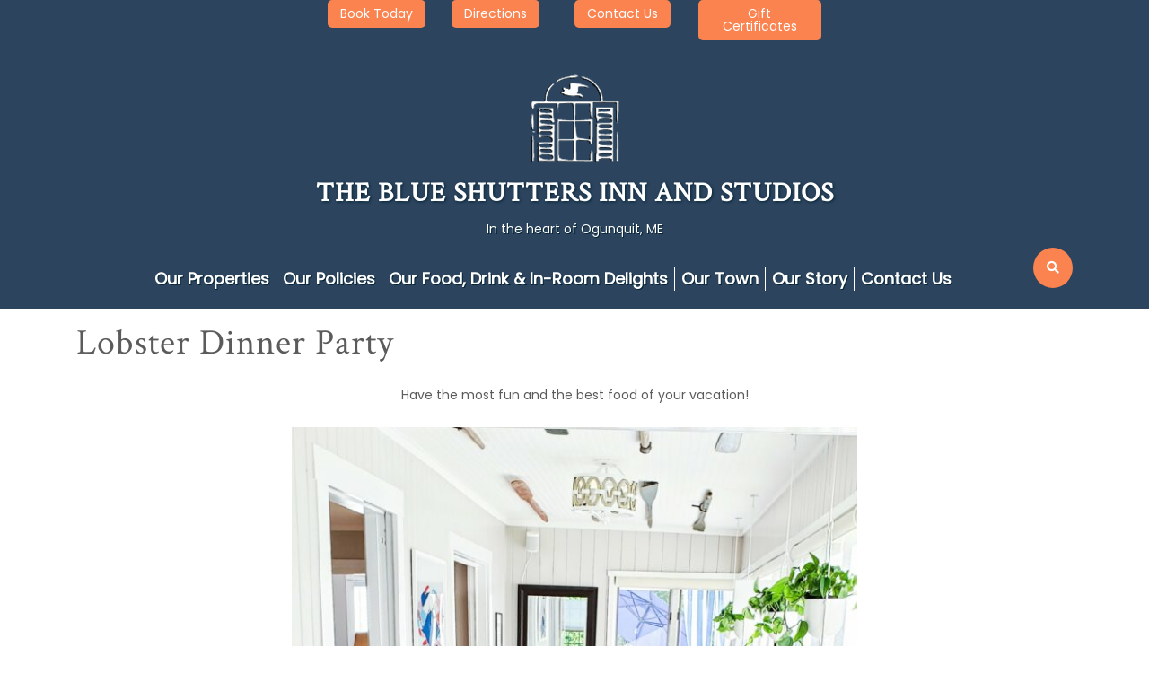

--- FILE ---
content_type: text/html; charset=UTF-8
request_url: https://www.blueshuttersinn.com/trellis-house-lobster-dinner-party-package/
body_size: 19578
content:
<!DOCTYPE html>
<html lang="en-US">
<head>
	<!-- Google tag (gtag.js) --> <script async src="https://www.googletagmanager.com/gtag/js?id=AW-17639697236"></script> <script> window.dataLayer = window.dataLayer || []; function gtag(){dataLayer.push(arguments);} gtag('js', new Date()); gtag('config', 'AW-17639697236'); </script>
	<meta charset="UTF-8">
	<meta name="viewport" content="width=device-width">
	<link rel="profile" href="https://gmpg.org/xfn/11">
	<link rel="pingback" href="https://www.blueshuttersinn.com/xmlrpc.php">
	
<!-- MapPress Easy Google Maps Version:2.95.9 (https://www.mappresspro.com) -->
<meta name='robots' content='index, follow, max-image-preview:large, max-snippet:-1, max-video-preview:-1' />

            <script data-no-defer="1" data-ezscrex="false" data-cfasync="false" data-pagespeed-no-defer data-cookieconsent="ignore">
                var ctPublicFunctions = {"_ajax_nonce":"eb33f2819e","_rest_nonce":"8c7cafae5b","_ajax_url":"\/wp-admin\/admin-ajax.php","_rest_url":"https:\/\/www.blueshuttersinn.com\/wp-json\/","data__cookies_type":"none","data__ajax_type":"rest","data__bot_detector_enabled":0,"data__frontend_data_log_enabled":1,"cookiePrefix":"","wprocket_detected":false,"host_url":"www.blueshuttersinn.com","text__ee_click_to_select":"Click to select the whole data","text__ee_original_email":"The complete one is","text__ee_got_it":"Got it","text__ee_blocked":"Blocked","text__ee_cannot_connect":"Cannot connect","text__ee_cannot_decode":"Can not decode email. Unknown reason","text__ee_email_decoder":"CleanTalk email decoder","text__ee_wait_for_decoding":"The magic is on the way!","text__ee_decoding_process":"Please wait a few seconds while we decode the contact data."}
            </script>
        
            <script data-no-defer="1" data-ezscrex="false" data-cfasync="false" data-pagespeed-no-defer data-cookieconsent="ignore">
                var ctPublic = {"_ajax_nonce":"eb33f2819e","settings__forms__check_internal":"0","settings__forms__check_external":"0","settings__forms__force_protection":0,"settings__forms__search_test":"1","settings__forms__wc_add_to_cart":"0","settings__data__bot_detector_enabled":0,"settings__sfw__anti_crawler":0,"blog_home":"https:\/\/www.blueshuttersinn.com\/","pixel__setting":"3","pixel__enabled":true,"pixel__url":"https:\/\/moderate9-v4.cleantalk.org\/pixel\/b2563f144d3d5700506d895298f97277.gif","data__email_check_before_post":"1","data__email_check_exist_post":0,"data__cookies_type":"none","data__key_is_ok":true,"data__visible_fields_required":true,"wl_brandname":"Anti-Spam by CleanTalk","wl_brandname_short":"CleanTalk","ct_checkjs_key":"5a7b7778dd4dae77676aa8f5bef18fdab7e6ed63f73665bbb766545a4628ca55","emailEncoderPassKey":"1f7f55f39bb0dadb77391e1ff5babf12","bot_detector_forms_excluded":"W10=","advancedCacheExists":true,"varnishCacheExists":false,"wc_ajax_add_to_cart":true}
            </script>
        <script>window._wca = window._wca || [];</script>

	<!-- This site is optimized with the Yoast SEO plugin v26.8 - https://yoast.com/product/yoast-seo-wordpress/ -->
	<title>Lobster Dinner Party - The Blue Shutters Inn and Studios</title>
	<link rel="canonical" href="https://www.blueshuttersinn.com/trellis-house-lobster-dinner-party-package/" />
	<meta property="og:locale" content="en_US" />
	<meta property="og:type" content="article" />
	<meta property="og:title" content="Lobster Dinner Party - The Blue Shutters Inn and Studios" />
	<meta property="og:description" content="Have the most fun and the best food of your vacation! Trellis House Lemon Pineapple Fizz The most fabulous clam chowder you ever had A 1.5 pound ultimate baked stuffed lobster (w/scallops, shrimp, haddock) Cheddar-chive twice baked potatoes Creamy coleslaw individual fresh berry cobbler a la mode Chardonnay, Pinot Grigio or Sauvignon Blanc complimentary *Subject &hellip; Continue reading &quot;Lobster Dinner Party&quot;" />
	<meta property="og:url" content="https://www.blueshuttersinn.com/trellis-house-lobster-dinner-party-package/" />
	<meta property="og:site_name" content="The Blue Shutters Inn and Studios" />
	<meta property="article:modified_time" content="2023-05-30T18:53:08+00:00" />
	<meta property="og:image" content="https://www.blueshuttersinn.com/wp-content/uploads/2022/08/June-25-2022-Lobster-Dinner-650x1024.jpg" />
	<meta name="twitter:card" content="summary_large_image" />
	<meta name="twitter:label1" content="Est. reading time" />
	<meta name="twitter:data1" content="2 minutes" />
	<script type="application/ld+json" class="yoast-schema-graph">{"@context":"https://schema.org","@graph":[{"@type":"WebPage","@id":"https://www.blueshuttersinn.com/trellis-house-lobster-dinner-party-package/","url":"https://www.blueshuttersinn.com/trellis-house-lobster-dinner-party-package/","name":"Lobster Dinner Party - The Blue Shutters Inn and Studios","isPartOf":{"@id":"https://www.blueshuttersinn.com/#website"},"primaryImageOfPage":{"@id":"https://www.blueshuttersinn.com/trellis-house-lobster-dinner-party-package/#primaryimage"},"image":{"@id":"https://www.blueshuttersinn.com/trellis-house-lobster-dinner-party-package/#primaryimage"},"thumbnailUrl":"https://www.blueshuttersinn.com/wp-content/uploads/2022/08/June-25-2022-Lobster-Dinner-650x1024.jpg","datePublished":"2022-01-29T06:46:01+00:00","dateModified":"2023-05-30T18:53:08+00:00","breadcrumb":{"@id":"https://www.blueshuttersinn.com/trellis-house-lobster-dinner-party-package/#breadcrumb"},"inLanguage":"en-US","potentialAction":[{"@type":"ReadAction","target":["https://www.blueshuttersinn.com/trellis-house-lobster-dinner-party-package/"]}]},{"@type":"ImageObject","inLanguage":"en-US","@id":"https://www.blueshuttersinn.com/trellis-house-lobster-dinner-party-package/#primaryimage","url":"https://www.blueshuttersinn.com/wp-content/uploads/2022/08/June-25-2022-Lobster-Dinner-scaled.jpg","contentUrl":"https://www.blueshuttersinn.com/wp-content/uploads/2022/08/June-25-2022-Lobster-Dinner-scaled.jpg","width":1626,"height":2560},{"@type":"BreadcrumbList","@id":"https://www.blueshuttersinn.com/trellis-house-lobster-dinner-party-package/#breadcrumb","itemListElement":[{"@type":"ListItem","position":1,"name":"Home","item":"https://www.blueshuttersinn.com/"},{"@type":"ListItem","position":2,"name":"Lobster Dinner Party"}]},{"@type":"WebSite","@id":"https://www.blueshuttersinn.com/#website","url":"https://www.blueshuttersinn.com/","name":"The Blue Shutters Inn and Studios","description":"In the heart of Ogunquit, ME","publisher":{"@id":"https://www.blueshuttersinn.com/#organization"},"potentialAction":[{"@type":"SearchAction","target":{"@type":"EntryPoint","urlTemplate":"https://www.blueshuttersinn.com/?s={search_term_string}"},"query-input":{"@type":"PropertyValueSpecification","valueRequired":true,"valueName":"search_term_string"}}],"inLanguage":"en-US"},{"@type":"Organization","@id":"https://www.blueshuttersinn.com/#organization","name":"The Blue Shutters Inn and Studios","url":"https://www.blueshuttersinn.com/","logo":{"@type":"ImageObject","inLanguage":"en-US","@id":"https://www.blueshuttersinn.com/#/schema/logo/image/","url":"https://www.blueshuttersinn.com/wp-content/uploads/2022/03/cropped-BSIaS-LOGO-Window_White-Black-240-TransparentBG.png","contentUrl":"https://www.blueshuttersinn.com/wp-content/uploads/2022/03/cropped-BSIaS-LOGO-Window_White-Black-240-TransparentBG.png","width":240,"height":240,"caption":"The Blue Shutters Inn and Studios"},"image":{"@id":"https://www.blueshuttersinn.com/#/schema/logo/image/"}}]}</script>
	<!-- / Yoast SEO plugin. -->


<link rel='dns-prefetch' href='//stats.wp.com' />
<link rel='dns-prefetch' href='//fonts.googleapis.com' />
<link rel="alternate" type="application/rss+xml" title="The Blue Shutters Inn and Studios &raquo; Feed" href="https://www.blueshuttersinn.com/feed/" />
<link rel="alternate" type="application/rss+xml" title="The Blue Shutters Inn and Studios &raquo; Comments Feed" href="https://www.blueshuttersinn.com/comments/feed/" />
<style type="text/css">.brave_popup{display:none}</style><script data-no-optimize="1"> var brave_popup_data = {}; var bravepop_emailValidation=false; var brave_popup_videos = {};  var brave_popup_formData = {};var brave_popup_adminUser = false; var brave_popup_pageInfo = {"type":"single","pageID":314,"singleType":"page"};  var bravepop_emailSuggestions={};</script><link rel="alternate" title="oEmbed (JSON)" type="application/json+oembed" href="https://www.blueshuttersinn.com/wp-json/oembed/1.0/embed?url=https%3A%2F%2Fwww.blueshuttersinn.com%2Ftrellis-house-lobster-dinner-party-package%2F" />
<link rel="alternate" title="oEmbed (XML)" type="text/xml+oembed" href="https://www.blueshuttersinn.com/wp-json/oembed/1.0/embed?url=https%3A%2F%2Fwww.blueshuttersinn.com%2Ftrellis-house-lobster-dinner-party-package%2F&#038;format=xml" />
<style id='wp-img-auto-sizes-contain-inline-css' type='text/css'>
img:is([sizes=auto i],[sizes^="auto," i]){contain-intrinsic-size:3000px 1500px}
/*# sourceURL=wp-img-auto-sizes-contain-inline-css */
</style>
<link rel='stylesheet' id='genesis-blocks-style-css-css' href='https://www.blueshuttersinn.com/wp-content/plugins/genesis-blocks/dist/style-blocks.build.css?ver=1765141110' type='text/css' media='all' />
<style id='wp-emoji-styles-inline-css' type='text/css'>

	img.wp-smiley, img.emoji {
		display: inline !important;
		border: none !important;
		box-shadow: none !important;
		height: 1em !important;
		width: 1em !important;
		margin: 0 0.07em !important;
		vertical-align: -0.1em !important;
		background: none !important;
		padding: 0 !important;
	}
/*# sourceURL=wp-emoji-styles-inline-css */
</style>
<link rel='stylesheet' id='wp-block-library-css' href='https://www.blueshuttersinn.com/wp-includes/css/dist/block-library/style.min.css?ver=f97c8605620ab8e828baf076cd005b5d' type='text/css' media='all' />
<style id='wp-block-image-inline-css' type='text/css'>
.wp-block-image>a,.wp-block-image>figure>a{display:inline-block}.wp-block-image img{box-sizing:border-box;height:auto;max-width:100%;vertical-align:bottom}@media not (prefers-reduced-motion){.wp-block-image img.hide{visibility:hidden}.wp-block-image img.show{animation:show-content-image .4s}}.wp-block-image[style*=border-radius] img,.wp-block-image[style*=border-radius]>a{border-radius:inherit}.wp-block-image.has-custom-border img{box-sizing:border-box}.wp-block-image.aligncenter{text-align:center}.wp-block-image.alignfull>a,.wp-block-image.alignwide>a{width:100%}.wp-block-image.alignfull img,.wp-block-image.alignwide img{height:auto;width:100%}.wp-block-image .aligncenter,.wp-block-image .alignleft,.wp-block-image .alignright,.wp-block-image.aligncenter,.wp-block-image.alignleft,.wp-block-image.alignright{display:table}.wp-block-image .aligncenter>figcaption,.wp-block-image .alignleft>figcaption,.wp-block-image .alignright>figcaption,.wp-block-image.aligncenter>figcaption,.wp-block-image.alignleft>figcaption,.wp-block-image.alignright>figcaption{caption-side:bottom;display:table-caption}.wp-block-image .alignleft{float:left;margin:.5em 1em .5em 0}.wp-block-image .alignright{float:right;margin:.5em 0 .5em 1em}.wp-block-image .aligncenter{margin-left:auto;margin-right:auto}.wp-block-image :where(figcaption){margin-bottom:1em;margin-top:.5em}.wp-block-image.is-style-circle-mask img{border-radius:9999px}@supports ((-webkit-mask-image:none) or (mask-image:none)) or (-webkit-mask-image:none){.wp-block-image.is-style-circle-mask img{border-radius:0;-webkit-mask-image:url('data:image/svg+xml;utf8,<svg viewBox="0 0 100 100" xmlns="http://www.w3.org/2000/svg"><circle cx="50" cy="50" r="50"/></svg>');mask-image:url('data:image/svg+xml;utf8,<svg viewBox="0 0 100 100" xmlns="http://www.w3.org/2000/svg"><circle cx="50" cy="50" r="50"/></svg>');mask-mode:alpha;-webkit-mask-position:center;mask-position:center;-webkit-mask-repeat:no-repeat;mask-repeat:no-repeat;-webkit-mask-size:contain;mask-size:contain}}:root :where(.wp-block-image.is-style-rounded img,.wp-block-image .is-style-rounded img){border-radius:9999px}.wp-block-image figure{margin:0}.wp-lightbox-container{display:flex;flex-direction:column;position:relative}.wp-lightbox-container img{cursor:zoom-in}.wp-lightbox-container img:hover+button{opacity:1}.wp-lightbox-container button{align-items:center;backdrop-filter:blur(16px) saturate(180%);background-color:#5a5a5a40;border:none;border-radius:4px;cursor:zoom-in;display:flex;height:20px;justify-content:center;opacity:0;padding:0;position:absolute;right:16px;text-align:center;top:16px;width:20px;z-index:100}@media not (prefers-reduced-motion){.wp-lightbox-container button{transition:opacity .2s ease}}.wp-lightbox-container button:focus-visible{outline:3px auto #5a5a5a40;outline:3px auto -webkit-focus-ring-color;outline-offset:3px}.wp-lightbox-container button:hover{cursor:pointer;opacity:1}.wp-lightbox-container button:focus{opacity:1}.wp-lightbox-container button:focus,.wp-lightbox-container button:hover,.wp-lightbox-container button:not(:hover):not(:active):not(.has-background){background-color:#5a5a5a40;border:none}.wp-lightbox-overlay{box-sizing:border-box;cursor:zoom-out;height:100vh;left:0;overflow:hidden;position:fixed;top:0;visibility:hidden;width:100%;z-index:100000}.wp-lightbox-overlay .close-button{align-items:center;cursor:pointer;display:flex;justify-content:center;min-height:40px;min-width:40px;padding:0;position:absolute;right:calc(env(safe-area-inset-right) + 16px);top:calc(env(safe-area-inset-top) + 16px);z-index:5000000}.wp-lightbox-overlay .close-button:focus,.wp-lightbox-overlay .close-button:hover,.wp-lightbox-overlay .close-button:not(:hover):not(:active):not(.has-background){background:none;border:none}.wp-lightbox-overlay .lightbox-image-container{height:var(--wp--lightbox-container-height);left:50%;overflow:hidden;position:absolute;top:50%;transform:translate(-50%,-50%);transform-origin:top left;width:var(--wp--lightbox-container-width);z-index:9999999999}.wp-lightbox-overlay .wp-block-image{align-items:center;box-sizing:border-box;display:flex;height:100%;justify-content:center;margin:0;position:relative;transform-origin:0 0;width:100%;z-index:3000000}.wp-lightbox-overlay .wp-block-image img{height:var(--wp--lightbox-image-height);min-height:var(--wp--lightbox-image-height);min-width:var(--wp--lightbox-image-width);width:var(--wp--lightbox-image-width)}.wp-lightbox-overlay .wp-block-image figcaption{display:none}.wp-lightbox-overlay button{background:none;border:none}.wp-lightbox-overlay .scrim{background-color:#fff;height:100%;opacity:.9;position:absolute;width:100%;z-index:2000000}.wp-lightbox-overlay.active{visibility:visible}@media not (prefers-reduced-motion){.wp-lightbox-overlay.active{animation:turn-on-visibility .25s both}.wp-lightbox-overlay.active img{animation:turn-on-visibility .35s both}.wp-lightbox-overlay.show-closing-animation:not(.active){animation:turn-off-visibility .35s both}.wp-lightbox-overlay.show-closing-animation:not(.active) img{animation:turn-off-visibility .25s both}.wp-lightbox-overlay.zoom.active{animation:none;opacity:1;visibility:visible}.wp-lightbox-overlay.zoom.active .lightbox-image-container{animation:lightbox-zoom-in .4s}.wp-lightbox-overlay.zoom.active .lightbox-image-container img{animation:none}.wp-lightbox-overlay.zoom.active .scrim{animation:turn-on-visibility .4s forwards}.wp-lightbox-overlay.zoom.show-closing-animation:not(.active){animation:none}.wp-lightbox-overlay.zoom.show-closing-animation:not(.active) .lightbox-image-container{animation:lightbox-zoom-out .4s}.wp-lightbox-overlay.zoom.show-closing-animation:not(.active) .lightbox-image-container img{animation:none}.wp-lightbox-overlay.zoom.show-closing-animation:not(.active) .scrim{animation:turn-off-visibility .4s forwards}}@keyframes show-content-image{0%{visibility:hidden}99%{visibility:hidden}to{visibility:visible}}@keyframes turn-on-visibility{0%{opacity:0}to{opacity:1}}@keyframes turn-off-visibility{0%{opacity:1;visibility:visible}99%{opacity:0;visibility:visible}to{opacity:0;visibility:hidden}}@keyframes lightbox-zoom-in{0%{transform:translate(calc((-100vw + var(--wp--lightbox-scrollbar-width))/2 + var(--wp--lightbox-initial-left-position)),calc(-50vh + var(--wp--lightbox-initial-top-position))) scale(var(--wp--lightbox-scale))}to{transform:translate(-50%,-50%) scale(1)}}@keyframes lightbox-zoom-out{0%{transform:translate(-50%,-50%) scale(1);visibility:visible}99%{visibility:visible}to{transform:translate(calc((-100vw + var(--wp--lightbox-scrollbar-width))/2 + var(--wp--lightbox-initial-left-position)),calc(-50vh + var(--wp--lightbox-initial-top-position))) scale(var(--wp--lightbox-scale));visibility:hidden}}
/*# sourceURL=https://www.blueshuttersinn.com/wp-includes/blocks/image/style.min.css */
</style>
<style id='global-styles-inline-css' type='text/css'>
:root{--wp--preset--aspect-ratio--square: 1;--wp--preset--aspect-ratio--4-3: 4/3;--wp--preset--aspect-ratio--3-4: 3/4;--wp--preset--aspect-ratio--3-2: 3/2;--wp--preset--aspect-ratio--2-3: 2/3;--wp--preset--aspect-ratio--16-9: 16/9;--wp--preset--aspect-ratio--9-16: 9/16;--wp--preset--color--black: #000000;--wp--preset--color--cyan-bluish-gray: #abb8c3;--wp--preset--color--white: #ffffff;--wp--preset--color--pale-pink: #f78da7;--wp--preset--color--vivid-red: #cf2e2e;--wp--preset--color--luminous-vivid-orange: #ff6900;--wp--preset--color--luminous-vivid-amber: #fcb900;--wp--preset--color--light-green-cyan: #7bdcb5;--wp--preset--color--vivid-green-cyan: #00d084;--wp--preset--color--pale-cyan-blue: #8ed1fc;--wp--preset--color--vivid-cyan-blue: #0693e3;--wp--preset--color--vivid-purple: #9b51e0;--wp--preset--gradient--vivid-cyan-blue-to-vivid-purple: linear-gradient(135deg,rgb(6,147,227) 0%,rgb(155,81,224) 100%);--wp--preset--gradient--light-green-cyan-to-vivid-green-cyan: linear-gradient(135deg,rgb(122,220,180) 0%,rgb(0,208,130) 100%);--wp--preset--gradient--luminous-vivid-amber-to-luminous-vivid-orange: linear-gradient(135deg,rgb(252,185,0) 0%,rgb(255,105,0) 100%);--wp--preset--gradient--luminous-vivid-orange-to-vivid-red: linear-gradient(135deg,rgb(255,105,0) 0%,rgb(207,46,46) 100%);--wp--preset--gradient--very-light-gray-to-cyan-bluish-gray: linear-gradient(135deg,rgb(238,238,238) 0%,rgb(169,184,195) 100%);--wp--preset--gradient--cool-to-warm-spectrum: linear-gradient(135deg,rgb(74,234,220) 0%,rgb(151,120,209) 20%,rgb(207,42,186) 40%,rgb(238,44,130) 60%,rgb(251,105,98) 80%,rgb(254,248,76) 100%);--wp--preset--gradient--blush-light-purple: linear-gradient(135deg,rgb(255,206,236) 0%,rgb(152,150,240) 100%);--wp--preset--gradient--blush-bordeaux: linear-gradient(135deg,rgb(254,205,165) 0%,rgb(254,45,45) 50%,rgb(107,0,62) 100%);--wp--preset--gradient--luminous-dusk: linear-gradient(135deg,rgb(255,203,112) 0%,rgb(199,81,192) 50%,rgb(65,88,208) 100%);--wp--preset--gradient--pale-ocean: linear-gradient(135deg,rgb(255,245,203) 0%,rgb(182,227,212) 50%,rgb(51,167,181) 100%);--wp--preset--gradient--electric-grass: linear-gradient(135deg,rgb(202,248,128) 0%,rgb(113,206,126) 100%);--wp--preset--gradient--midnight: linear-gradient(135deg,rgb(2,3,129) 0%,rgb(40,116,252) 100%);--wp--preset--font-size--small: 13px;--wp--preset--font-size--medium: 20px;--wp--preset--font-size--large: 36px;--wp--preset--font-size--x-large: 42px;--wp--preset--font-family--inter: "Inter", sans-serif;--wp--preset--font-family--cardo: Cardo;--wp--preset--spacing--20: 0.44rem;--wp--preset--spacing--30: 0.67rem;--wp--preset--spacing--40: 1rem;--wp--preset--spacing--50: 1.5rem;--wp--preset--spacing--60: 2.25rem;--wp--preset--spacing--70: 3.38rem;--wp--preset--spacing--80: 5.06rem;--wp--preset--shadow--natural: 6px 6px 9px rgba(0, 0, 0, 0.2);--wp--preset--shadow--deep: 12px 12px 50px rgba(0, 0, 0, 0.4);--wp--preset--shadow--sharp: 6px 6px 0px rgba(0, 0, 0, 0.2);--wp--preset--shadow--outlined: 6px 6px 0px -3px rgb(255, 255, 255), 6px 6px rgb(0, 0, 0);--wp--preset--shadow--crisp: 6px 6px 0px rgb(0, 0, 0);}:where(.is-layout-flex){gap: 0.5em;}:where(.is-layout-grid){gap: 0.5em;}body .is-layout-flex{display: flex;}.is-layout-flex{flex-wrap: wrap;align-items: center;}.is-layout-flex > :is(*, div){margin: 0;}body .is-layout-grid{display: grid;}.is-layout-grid > :is(*, div){margin: 0;}:where(.wp-block-columns.is-layout-flex){gap: 2em;}:where(.wp-block-columns.is-layout-grid){gap: 2em;}:where(.wp-block-post-template.is-layout-flex){gap: 1.25em;}:where(.wp-block-post-template.is-layout-grid){gap: 1.25em;}.has-black-color{color: var(--wp--preset--color--black) !important;}.has-cyan-bluish-gray-color{color: var(--wp--preset--color--cyan-bluish-gray) !important;}.has-white-color{color: var(--wp--preset--color--white) !important;}.has-pale-pink-color{color: var(--wp--preset--color--pale-pink) !important;}.has-vivid-red-color{color: var(--wp--preset--color--vivid-red) !important;}.has-luminous-vivid-orange-color{color: var(--wp--preset--color--luminous-vivid-orange) !important;}.has-luminous-vivid-amber-color{color: var(--wp--preset--color--luminous-vivid-amber) !important;}.has-light-green-cyan-color{color: var(--wp--preset--color--light-green-cyan) !important;}.has-vivid-green-cyan-color{color: var(--wp--preset--color--vivid-green-cyan) !important;}.has-pale-cyan-blue-color{color: var(--wp--preset--color--pale-cyan-blue) !important;}.has-vivid-cyan-blue-color{color: var(--wp--preset--color--vivid-cyan-blue) !important;}.has-vivid-purple-color{color: var(--wp--preset--color--vivid-purple) !important;}.has-black-background-color{background-color: var(--wp--preset--color--black) !important;}.has-cyan-bluish-gray-background-color{background-color: var(--wp--preset--color--cyan-bluish-gray) !important;}.has-white-background-color{background-color: var(--wp--preset--color--white) !important;}.has-pale-pink-background-color{background-color: var(--wp--preset--color--pale-pink) !important;}.has-vivid-red-background-color{background-color: var(--wp--preset--color--vivid-red) !important;}.has-luminous-vivid-orange-background-color{background-color: var(--wp--preset--color--luminous-vivid-orange) !important;}.has-luminous-vivid-amber-background-color{background-color: var(--wp--preset--color--luminous-vivid-amber) !important;}.has-light-green-cyan-background-color{background-color: var(--wp--preset--color--light-green-cyan) !important;}.has-vivid-green-cyan-background-color{background-color: var(--wp--preset--color--vivid-green-cyan) !important;}.has-pale-cyan-blue-background-color{background-color: var(--wp--preset--color--pale-cyan-blue) !important;}.has-vivid-cyan-blue-background-color{background-color: var(--wp--preset--color--vivid-cyan-blue) !important;}.has-vivid-purple-background-color{background-color: var(--wp--preset--color--vivid-purple) !important;}.has-black-border-color{border-color: var(--wp--preset--color--black) !important;}.has-cyan-bluish-gray-border-color{border-color: var(--wp--preset--color--cyan-bluish-gray) !important;}.has-white-border-color{border-color: var(--wp--preset--color--white) !important;}.has-pale-pink-border-color{border-color: var(--wp--preset--color--pale-pink) !important;}.has-vivid-red-border-color{border-color: var(--wp--preset--color--vivid-red) !important;}.has-luminous-vivid-orange-border-color{border-color: var(--wp--preset--color--luminous-vivid-orange) !important;}.has-luminous-vivid-amber-border-color{border-color: var(--wp--preset--color--luminous-vivid-amber) !important;}.has-light-green-cyan-border-color{border-color: var(--wp--preset--color--light-green-cyan) !important;}.has-vivid-green-cyan-border-color{border-color: var(--wp--preset--color--vivid-green-cyan) !important;}.has-pale-cyan-blue-border-color{border-color: var(--wp--preset--color--pale-cyan-blue) !important;}.has-vivid-cyan-blue-border-color{border-color: var(--wp--preset--color--vivid-cyan-blue) !important;}.has-vivid-purple-border-color{border-color: var(--wp--preset--color--vivid-purple) !important;}.has-vivid-cyan-blue-to-vivid-purple-gradient-background{background: var(--wp--preset--gradient--vivid-cyan-blue-to-vivid-purple) !important;}.has-light-green-cyan-to-vivid-green-cyan-gradient-background{background: var(--wp--preset--gradient--light-green-cyan-to-vivid-green-cyan) !important;}.has-luminous-vivid-amber-to-luminous-vivid-orange-gradient-background{background: var(--wp--preset--gradient--luminous-vivid-amber-to-luminous-vivid-orange) !important;}.has-luminous-vivid-orange-to-vivid-red-gradient-background{background: var(--wp--preset--gradient--luminous-vivid-orange-to-vivid-red) !important;}.has-very-light-gray-to-cyan-bluish-gray-gradient-background{background: var(--wp--preset--gradient--very-light-gray-to-cyan-bluish-gray) !important;}.has-cool-to-warm-spectrum-gradient-background{background: var(--wp--preset--gradient--cool-to-warm-spectrum) !important;}.has-blush-light-purple-gradient-background{background: var(--wp--preset--gradient--blush-light-purple) !important;}.has-blush-bordeaux-gradient-background{background: var(--wp--preset--gradient--blush-bordeaux) !important;}.has-luminous-dusk-gradient-background{background: var(--wp--preset--gradient--luminous-dusk) !important;}.has-pale-ocean-gradient-background{background: var(--wp--preset--gradient--pale-ocean) !important;}.has-electric-grass-gradient-background{background: var(--wp--preset--gradient--electric-grass) !important;}.has-midnight-gradient-background{background: var(--wp--preset--gradient--midnight) !important;}.has-small-font-size{font-size: var(--wp--preset--font-size--small) !important;}.has-medium-font-size{font-size: var(--wp--preset--font-size--medium) !important;}.has-large-font-size{font-size: var(--wp--preset--font-size--large) !important;}.has-x-large-font-size{font-size: var(--wp--preset--font-size--x-large) !important;}
/*# sourceURL=global-styles-inline-css */
</style>

<style id='classic-theme-styles-inline-css' type='text/css'>
/*! This file is auto-generated */
.wp-block-button__link{color:#fff;background-color:#32373c;border-radius:9999px;box-shadow:none;text-decoration:none;padding:calc(.667em + 2px) calc(1.333em + 2px);font-size:1.125em}.wp-block-file__button{background:#32373c;color:#fff;text-decoration:none}
/*# sourceURL=/wp-includes/css/classic-themes.min.css */
</style>
<link rel='stylesheet' id='cleantalk-public-css-css' href='https://www.blueshuttersinn.com/wp-content/plugins/cleantalk-spam-protect/css/cleantalk-public.min.css?ver=6.70.1_1767368333' type='text/css' media='all' />
<link rel='stylesheet' id='cleantalk-email-decoder-css-css' href='https://www.blueshuttersinn.com/wp-content/plugins/cleantalk-spam-protect/css/cleantalk-email-decoder.min.css?ver=6.70.1_1767368333' type='text/css' media='all' />
<link rel='stylesheet' id='contact-form-7-css' href='https://www.blueshuttersinn.com/wp-content/plugins/contact-form-7/includes/css/styles.css?ver=6.1.4' type='text/css' media='all' />
<link rel='stylesheet' id='mappress-leaflet-css' href='https://www.blueshuttersinn.com/wp-content/plugins/mappress-google-maps-for-wordpress/lib/leaflet/leaflet.css?ver=1.7.1' type='text/css' media='all' />
<link rel='stylesheet' id='mappress-css' href='https://www.blueshuttersinn.com/wp-content/plugins/mappress-google-maps-for-wordpress/css/mappress.css?ver=2.95.9' type='text/css' media='all' />
<link rel='stylesheet' id='rw-slider-image-script-css' href='https://www.blueshuttersinn.com/wp-content/plugins/slider-images/style/rw-slider-image-widget.css?ver=f97c8605620ab8e828baf076cd005b5d' type='text/css' media='all' />
<link rel='stylesheet' id='rw-slider-image-style-fontawesome-css' href='https://www.blueshuttersinn.com/wp-content/plugins/slider-images/style/richwebicons.css?ver=f97c8605620ab8e828baf076cd005b5d' type='text/css' media='all' />
<link rel='stylesheet' id='prettyPhoto-css-css' href='https://www.blueshuttersinn.com/wp-content/plugins/vw-gallery-images/css/prettyPhoto.css?ver=1.0' type='text/css' media='all' />
<link rel='stylesheet' id='woocommerce-layout-css' href='https://www.blueshuttersinn.com/wp-content/plugins/woocommerce/assets/css/woocommerce-layout.css?ver=10.4.3' type='text/css' media='all' />
<style id='woocommerce-layout-inline-css' type='text/css'>

	.infinite-scroll .woocommerce-pagination {
		display: none;
	}
/*# sourceURL=woocommerce-layout-inline-css */
</style>
<link rel='stylesheet' id='woocommerce-smallscreen-css' href='https://www.blueshuttersinn.com/wp-content/plugins/woocommerce/assets/css/woocommerce-smallscreen.css?ver=10.4.3' type='text/css' media='only screen and (max-width: 768px)' />
<link rel='stylesheet' id='woocommerce-general-css' href='https://www.blueshuttersinn.com/wp-content/plugins/woocommerce/assets/css/woocommerce.css?ver=10.4.3' type='text/css' media='all' />
<style id='woocommerce-inline-inline-css' type='text/css'>
.woocommerce form .form-row .required { visibility: visible; }
/*# sourceURL=woocommerce-inline-inline-css */
</style>
<link rel='stylesheet' id='vw-hotel-pro-font-css' href='//fonts.googleapis.com/css?family=PT+Sans%3A300%2C400%2C600%2C700%2C800%2C900%7CRoboto%3A400%2C700%7CRoboto+Condensed%3A400%2C700%7COpen+Sans%7COverpass%7CMontserrat%3A300%2C400%2C600%2C700%2C800%2C900%7CPlayball%3A300%2C400%2C600%2C700%2C800%2C900%7CAlegreya%3A300%2C400%2C600%2C700%2C800%2C900%7CJulius+Sans+One%7CArsenal%7CSlabo%7CLato%7COverpass+Mono%7CSource+Sans+Pro%7CRaleway%3A100%2C100i%2C200%2C200i%2C300%2C300i%2C400%2C400i%2C500%2C500i%2C600%2C600i%2C700%2C700i%2C800%2C800i%2C900%2C900i%7CMerriweather%7CRubik%7CLora%7CUbuntu%7CCabin%7CArimo%7CPlayfair+Display%7CQuicksand%7CPadauk%7CMuli%7CInconsolata%7CBitter%7CPacifico%7CIndie+Flower%7CVT323%7CDosis%7CFrank+Ruhl+Libre%7CFjalla+One%7COxygen%7CArvo%7CNoto+Serif%7CLobster%7CCrimson+Text%7CYanone+Kaffeesatz%7CAnton%7CLibre+Baskerville%7CBree+Serif%7CGloria+Hallelujah%7CJosefin+Sans%7CAbril+Fatface%7CVarela+Round%7CVampiro+One%7CShadows+Into+Light%7CCuprum%7CRokkitt%7CVollkorn%7CFrancois+One%7COrbitron%7CPatua+One%7CAcme%7CSatisfy%7CJosefin+Slab%7CQuattrocento+Sans%7CArchitects+Daughter%7CRusso+One%7CMonda%7CRighteous%7CLobster+Two%7CHammersmith+One%7CCourgette%7CPermanent+Marker%7CCherry+Swash%7CCormorant+Garamond%7CPoiret+One%7CBenchNine%7CEconomica%7CHandlee%7CCardo%7CAlfa+Slab+One%7CAveria+Serif+Libre%7CCookie%7CChewy%7CGreat+Vibes%7CComing+Soon%7CPhilosopher%7CDays+One%7CKanit%7CShrikhand%7CTangerine%7CIM+Fell+English+SC%7CBoogaloo%7CBangers%7CFredoka+One%7CBad+Script%7CVolkhov%7CShadows+Into+Light+Two%7CMarck+Script%7CSacramento%7CPoppins%7CPT+Serif%7CPT+Serif&#038;ver=f97c8605620ab8e828baf076cd005b5d' type='text/css' media='all' />
<link rel='stylesheet' id='bootstrap-style-css' href='https://www.blueshuttersinn.com/wp-content/themes/vw-hotel-pro/assets/css/bootstrap.min.css?ver=f97c8605620ab8e828baf076cd005b5d' type='text/css' media='all' />
<link rel='stylesheet' id='vw-hotel-pro-basic-style-css' href='https://www.blueshuttersinn.com/wp-content/themes/vw-hotel-pro/style.css?ver=f97c8605620ab8e828baf076cd005b5d' type='text/css' media='all' />
<style id='vw-hotel-pro-basic-style-inline-css' type='text/css'>
html body,p{ 
	} input[type="submit"], a.theme_button, a.theme_white_button:hover, .main-navigation .menu > ul > li.highlight, .search-box span, .ps_video,.date_div, #latest_post button.owl-dot.active, #newsletter input[type="submit"], .copyright, #footer input[type="submit"], #footer h3:after, .social_widget a:hover, a.page-numbers, span.page-numbers.current, .bradcrumbs a:hover, #slider a i:focus, #slider a i:active, #slider a i:hover, .main_title h1:after, .woocommerce button.button.alt, .woocommerce #respond input#submit, .woocommerce a.button, .woocommerce button.button, .woocommerce input.button, .woocommerce #respond input#submit, .woocommerce a.button, .woocommerce button.button, .woocommerce input.button, .woocommerce #respond input#submit.alt, .woocommerce a.button.alt, .woocommerce button.button.alt, .woocommerce input.button.alt, .woocommerce #respond input#submit.alt.disabled, .woocommerce #respond input#submit.alt.disabled:hover, .woocommerce #respond input#submit.alt:disabled, .woocommerce #respond input#submit.alt:disabled:hover, .woocommerce #respond input#submit.alt:disabled[disabled], .woocommerce #respond input#submit.alt:disabled[disabled]:hover, .woocommerce a.button.alt.disabled, .woocommerce a.button.alt.disabled:hover, .woocommerce a.button.alt:disabled, .woocommerce a.button.alt:disabled:hover, .woocommerce a.button.alt:disabled[disabled], .woocommerce a.button.alt:disabled[disabled]:hover, .woocommerce button.button.alt.disabled, .woocommerce button.button.alt.disabled:hover, .woocommerce button.button.alt:disabled, .woocommerce button.button.alt:disabled:hover, .woocommerce button.button.alt:disabled[disabled], .woocommerce button.button.alt:disabled[disabled]:hover, .woocommerce input.button.alt.disabled, .woocommerce input.button.alt.disabled:hover, .woocommerce input.button.alt:disabled, .woocommerce input.button.alt:disabled:hover, .woocommerce input.button.alt:disabled[disabled], .woocommerce input.button.alt:disabled[disabled]:hover, .woocommerce span.onsale, #project_single .about-socialbox i, .woocommerce div.product .woocommerce-tabs ul.tabs li{
					background-color: #fa8350;
				}.contact_details ul li, .serach_inner form.search-form, .discover-btn, #latest_post button.owl-dot.active, .c_icon, .footer-top-col, .metabox, a.page-numbers, span.page-numbers.current, .navigation span.page-numbers.current, .woocommerce #respond input#submit.alt:hover, .woocommerce a.button.alt:hover, .woocommerce button.button.alt:hover, .woocommerce input.button.alt:hover, .woocommerce #respond input#submit:hover, .woocommerce a.button:hover, .woocommerce button.button:hover, .woocommerce input.button:hover, #testimonial_single blockquote, .woocommerce div.product .woocommerce-tabs ul.tabs li  {
					border-color: #fa8350;
			}body a, a.theme_white_button, a.theme_button:hover, .contact_details ul li span i, .main-navigation a:hover, .main-navigation .current_page_item > a, .main-navigation .current-menu-item > a, .main-navigation .current_page_ancestor > a, .serach_outer i, section h3, .li_content i, .latest_post_text i, .discover-btn a:hover, .contact-email i, .contact-address i, .contact-phone i, .container #blog-right-sidebar h3, #footer h3, .woocommerce div.product p.price, .woocommerce div.product span.price, .woocommerce ul.products li.product .price {
					color: #fa8350;
			}li.product:hover .custom_cart a, #team .team-text h5:after, #team .team-socialbox a:hover, #testimonials .testimonial-socialbox a:hover, #latest_post .postshare a:hover{
					background-color: #2c445e;
				}.nav-pills .nav-item.show .nav-link, .nav-pills .nav-link.active{
					border-color: #2c445e;
			}.section-heading h3, .nav-pills .nav-item.show .nav-link, .nav-pills .nav-link.active, .inner_product h4, .inner_product2 h4, .custom_cart a, #team .team-text h5, #testimonials h5, .prop_more_details h4{
					color: #2c445e;
			}@media screen and (min-width:720px) {}@media screen and (max-width:1024px) {}#about .section-heading h3{
			color: #2c445e;
		}#rooms .section-heading h3{color: #2c445e;}#newsletter .section-heading h3{color: #2c445e;}#we_are_expert h3{color: we are expert in;}#hotel_gallery .section-heading h3{color: #ffffff;}#hotel_gallery .section-heading h4{color: #ffffff;}#latest_post h3{color: #2c445e;}
/*# sourceURL=vw-hotel-pro-basic-style-inline-css */
</style>
<link rel='stylesheet' id='animation-wow-css' href='https://www.blueshuttersinn.com/wp-content/themes/vw-hotel-pro/assets/css/animate.css?ver=f97c8605620ab8e828baf076cd005b5d' type='text/css' media='all' />
<link rel='stylesheet' id='vw-hotel-style-css' href='https://www.blueshuttersinn.com/wp-content/themes/vw-hotel-pro/assets/css/vw-hotel-style.css?ver=f97c8605620ab8e828baf076cd005b5d' type='text/css' media='all' />
<link rel='stylesheet' id='font-awesome-css' href='https://www.blueshuttersinn.com/wp-content/themes/vw-hotel-pro/assets/css/fontawesome-all.min.css?ver=f97c8605620ab8e828baf076cd005b5d' type='text/css' media='all' />
<link rel='stylesheet' id='effect-css' href='https://www.blueshuttersinn.com/wp-content/themes/vw-hotel-pro/assets/css/effect.css?ver=f97c8605620ab8e828baf076cd005b5d' type='text/css' media='all' />
<link rel='stylesheet' id='owl-carousel-style-css' href='https://www.blueshuttersinn.com/wp-content/themes/vw-hotel-pro/assets/css/owl.carousel.css?ver=f97c8605620ab8e828baf076cd005b5d' type='text/css' media='all' />
<link rel='stylesheet' id='wp-block-paragraph-css' href='https://www.blueshuttersinn.com/wp-includes/blocks/paragraph/style.min.css?ver=f97c8605620ab8e828baf076cd005b5d' type='text/css' media='all' />
<link rel='stylesheet' id='wp-block-list-css' href='https://www.blueshuttersinn.com/wp-includes/blocks/list/style.min.css?ver=f97c8605620ab8e828baf076cd005b5d' type='text/css' media='all' />
<script type="text/javascript" src="https://www.blueshuttersinn.com/wp-content/plugins/cleantalk-spam-protect/js/apbct-public-bundle_gathering.min.js?ver=6.70.1_1767368333" id="apbct-public-bundle_gathering.min-js-js"></script>
<script type="text/javascript" src="https://www.blueshuttersinn.com/wp-includes/js/jquery/jquery.min.js?ver=3.7.1" id="jquery-core-js"></script>
<script type="text/javascript" src="https://www.blueshuttersinn.com/wp-includes/js/jquery/jquery-migrate.min.js?ver=3.4.1" id="jquery-migrate-js"></script>
<script type="text/javascript" src="https://www.blueshuttersinn.com/wp-includes/js/jquery/ui/core.min.js?ver=1.13.3" id="jquery-ui-core-js"></script>
<script type="text/javascript" src="https://www.blueshuttersinn.com/wp-content/plugins/slider-images/scripts/rw-slider-image-widget.js?ver=f97c8605620ab8e828baf076cd005b5d" id="rw-slider-image-script-js"></script>
<script type="text/javascript" src="https://www.blueshuttersinn.com/wp-content/plugins/slider-images/scripts/jquery.easing.1.2.js?ver=f97c8605620ab8e828baf076cd005b5d" id="rw-slider-image-script-easing-js"></script>
<script type="text/javascript" src="https://www.blueshuttersinn.com/wp-content/plugins/slider-images/scripts/jquery.anythingslider.min.js?ver=f97c8605620ab8e828baf076cd005b5d" id="rw-slider-image-script-anythingslider-js"></script>
<script type="text/javascript" src="https://www.blueshuttersinn.com/wp-content/plugins/slider-images/scripts/jquery.colorbox-min.js?ver=f97c8605620ab8e828baf076cd005b5d" id="rw-slider-image-script-colorbox-js"></script>
<script type="text/javascript" src="https://www.blueshuttersinn.com/wp-content/plugins/vw-gallery-images/js/jquery.prettycustom.js?ver=f97c8605620ab8e828baf076cd005b5d" id="pretty-custom-js-js"></script>
<script type="text/javascript" src="https://www.blueshuttersinn.com/wp-content/plugins/vw-gallery-images/js/jquery.prettyPhoto.js?ver=f97c8605620ab8e828baf076cd005b5d" id="pretty-photo-js-js"></script>
<script type="text/javascript" src="https://www.blueshuttersinn.com/wp-content/plugins/woocommerce/assets/js/jquery-blockui/jquery.blockUI.min.js?ver=2.7.0-wc.10.4.3" id="wc-jquery-blockui-js" defer="defer" data-wp-strategy="defer"></script>
<script type="text/javascript" id="wc-add-to-cart-js-extra">
/* <![CDATA[ */
var wc_add_to_cart_params = {"ajax_url":"/wp-admin/admin-ajax.php","wc_ajax_url":"/?wc-ajax=%%endpoint%%","i18n_view_cart":"View cart","cart_url":"https://www.blueshuttersinn.com/cart/","is_cart":"","cart_redirect_after_add":"no"};
//# sourceURL=wc-add-to-cart-js-extra
/* ]]> */
</script>
<script type="text/javascript" src="https://www.blueshuttersinn.com/wp-content/plugins/woocommerce/assets/js/frontend/add-to-cart.min.js?ver=10.4.3" id="wc-add-to-cart-js" defer="defer" data-wp-strategy="defer"></script>
<script type="text/javascript" src="https://www.blueshuttersinn.com/wp-content/plugins/woocommerce/assets/js/js-cookie/js.cookie.min.js?ver=2.1.4-wc.10.4.3" id="wc-js-cookie-js" defer="defer" data-wp-strategy="defer"></script>
<script type="text/javascript" id="woocommerce-js-extra">
/* <![CDATA[ */
var woocommerce_params = {"ajax_url":"/wp-admin/admin-ajax.php","wc_ajax_url":"/?wc-ajax=%%endpoint%%","i18n_password_show":"Show password","i18n_password_hide":"Hide password"};
//# sourceURL=woocommerce-js-extra
/* ]]> */
</script>
<script type="text/javascript" src="https://www.blueshuttersinn.com/wp-content/plugins/woocommerce/assets/js/frontend/woocommerce.min.js?ver=10.4.3" id="woocommerce-js" defer="defer" data-wp-strategy="defer"></script>
<script type="text/javascript" id="WCPAY_ASSETS-js-extra">
/* <![CDATA[ */
var wcpayAssets = {"url":"https://www.blueshuttersinn.com/wp-content/plugins/woocommerce-payments/dist/"};
//# sourceURL=WCPAY_ASSETS-js-extra
/* ]]> */
</script>
<script type="text/javascript" src="https://www.blueshuttersinn.com/wp-content/themes/vw-hotel-pro/assets/js/wow.min.js?ver=1" id="vanimation-wow-js"></script>
<script type="text/javascript" src="https://stats.wp.com/s-202605.js" id="woocommerce-analytics-js" defer="defer" data-wp-strategy="defer"></script>
<link rel="https://api.w.org/" href="https://www.blueshuttersinn.com/wp-json/" /><link rel="alternate" title="JSON" type="application/json" href="https://www.blueshuttersinn.com/wp-json/wp/v2/pages/314" /><link rel="EditURI" type="application/rsd+xml" title="RSD" href="https://www.blueshuttersinn.com/xmlrpc.php?rsd" />

<link rel='shortlink' href='https://www.blueshuttersinn.com/?p=314' />
	<style>img#wpstats{display:none}</style>
			<noscript><style>.woocommerce-product-gallery{ opacity: 1 !important; }</style></noscript>
		<style type="text/css">
		</style>
	<style class='wp-fonts-local' type='text/css'>
@font-face{font-family:Inter;font-style:normal;font-weight:300 900;font-display:fallback;src:url('https://www.blueshuttersinn.com/wp-content/plugins/woocommerce/assets/fonts/Inter-VariableFont_slnt,wght.woff2') format('woff2');font-stretch:normal;}
@font-face{font-family:Cardo;font-style:normal;font-weight:400;font-display:fallback;src:url('https://www.blueshuttersinn.com/wp-content/plugins/woocommerce/assets/fonts/cardo_normal_400.woff2') format('woff2');}
</style>
					<style id="ive-style-frontend"></style>
					<link rel="icon" href="https://www.blueshuttersinn.com/wp-content/uploads/2022/01/cropped-cropped-BSIaS-LOGO-Window_White-on-TransparentBG-32x32.png" sizes="32x32" />
<link rel="icon" href="https://www.blueshuttersinn.com/wp-content/uploads/2022/01/cropped-cropped-BSIaS-LOGO-Window_White-on-TransparentBG-192x192.png" sizes="192x192" />
<link rel="apple-touch-icon" href="https://www.blueshuttersinn.com/wp-content/uploads/2022/01/cropped-cropped-BSIaS-LOGO-Window_White-on-TransparentBG-180x180.png" />
<meta name="msapplication-TileImage" content="https://www.blueshuttersinn.com/wp-content/uploads/2022/01/cropped-cropped-BSIaS-LOGO-Window_White-on-TransparentBG-270x270.png" />
		<style type="text/css" id="wp-custom-css">
			.main-navigation a {
  color: #ffffff;
  font-size: 18px;
  font-weight: bold;
}
.main-navigation li {
  position: relative;
  margin-top: 21px;
  padding-top: 0px
	padding-bottom:0px;
	padding-left:3px;
	padding-right:7px;
  display: inline-block;
  border-right: 1px solid #fff;
}
.fa-calendar-alt::before {
  content: "\f073";
  display: none;
}
.main_title h1::after {
  background-color: #fff;
}
.vw_gallery_front li {
  list-style: none;
  border: 5px solid #2c445e;
}
#CDSWIDCOE {
  position: relative;
  font: normal 11px Trip Sans VF,Trip Sans,Arial,sans-serif;
  color: #000;
  background-color: #fff;
  overflow: hidden;
  width: 148px;
  text-align: center !important;
  margin: auto !important;
}
.gb-block-profile {
    background: #f2f2f2;
    color: #293038;
    margin: 0 auto;
    padding: 3%;
    border-radius: 5px;
    margin-bottom: 1.2em;
    display: block; !important
    flex-flow: row wrap;
    justify-content: space-around;
    width: 100%;
}

ul li, ol li {
     font-size: 14px;
}

ul {
     margin-left: 35px;
}

.logo h1 a {
    text-shadow: 1px 1px 3px #052435 !important;
	   /*background: rgba(44, 68, 94, 0.3);*/
}

.logo p {
   text-shadow: 1px 1px 0.5px #052435;
		/*background: rgba(44, 68, 94, 0.5);*/
}

.sf-arrows .sf-with-ul {
    text-shadow: 1px 1px 0.5px #052435;
		/*background: rgba(44, 68, 94, 0.3);*/
}

#main-menu {
	text-shadow: 1px 1px 0.5px #052435;
}

.main-menu ul {
	text-shadow: none;
}

@media screen and (max-width: 767px) {
body.home.page-template #header {
	    background-color: #2C445E;
	background: rgba(44, 68, 94);
}
}

#newsletter .news_box {
padding-bottom: 10px !important;
}

#mc_embed_signup .mc-field-group {
padding-bottom: 0 !important;
}

#mc_embed_signup .button {
padding-bottom: 40px !important;
}

mc-embedded-subscribe .button {
	background-color: #FA8350 !important;
}

mc-embedded-subscribe .button:hover {
	background-color: #2C445E !important;
}

#newsletter input[type="submit"] {
	color: #FFFFFF;
}

.gb-button:hover {
	background-color: #2C445E !important;
}

body a {
	color: #FA8350;
}

h3.widget-title {
	color: #fa8350 !important;
}

h3.widget-title::after {
	color: #fa8350 !important;
}

/* 2 Column WooCommerce Checkout */
@media(min-width:768px) {
	.woocommerce /*.col2-set*/ .col-1, 
	.woocommerce-page /*.col2-set*/ .col-1 {
		max-width: 100%;
	}

	#customer_details {
		display: flex;
		flex-flow: column nowrap;
		float: left;
		width: 65%;
	}

	#customer_details .col-2 {
		max-width: 100%;
		float: left;
		margin-top: 20px;
	}

	#order_review,
	#order_review_heading {
		width: 35%;
		float: left;
		clear: none;
	}
}
@media screen and (max-width: 767px) {
.woocommerce .col2-set .col-1, .woocommerce-page .col2-set .col-1, .col-1, col-2 {
  float: none;
  width: 100%;
}

.woocommerce .col-2 , .col-1, col-2 {
  -webkit-box-flex: 0;
  -webkit-flex: 0 0 00%;;
  -ms-flex: 0 0 00%;
  flex: 0 0 100%;
  max-width: 100%;
}
}		</style>
			
<!-- Google Tag Manager -->
<script>(function(w,d,s,l,i){w[l]=w[l]||[];w[l].push({'gtm.start':
new Date().getTime(),event:'gtm.js'});var f=d.getElementsByTagName(s)[0],
j=d.createElement(s),dl=l!='dataLayer'?'&l='+l:'';j.async=true;j.src=
'https://www.googletagmanager.com/gtm.js?id='+i+dl;f.parentNode.insertBefore(j,f);
})(window,document,'script','dataLayer','GTM-KWKT6MN');</script>
<!-- End Google Tag Manager -->	
<link rel='stylesheet' id='wc-blocks-style-css' href='https://www.blueshuttersinn.com/wp-content/plugins/woocommerce/assets/client/blocks/wc-blocks.css?ver=wc-10.4.3' type='text/css' media='all' />
<link rel='stylesheet' id='bravepop_front_css-css' href='https://www.blueshuttersinn.com/wp-content/plugins/brave-popup-builder/assets/css/frontend.min.css?ver=f97c8605620ab8e828baf076cd005b5d' type='text/css' media='all' />
</head>
<body class="wp-singular page-template-default page page-id-314 wp-custom-logo wp-theme-vw-hotel-pro theme-vw-hotel-pro woocommerce-no-js">
<!-- Google Tag Manager (noscript) -->
<noscript><iframe src="https://www.googletagmanager.com/ns.html?id=GTM-KWKT6MN"
height="0" width="0" style="display:none;visibility:hidden"></iframe></noscript>
<!-- End Google Tag Manager (noscript) -->
	
  <header id="masthead" class="site-header">

    <!-- before header hook -->
            
        <div id="header">
  <div class="container">
    <div class="menubar m-0">
      <div class="row bg-media"> 
		 <div class="col-lg-12 col-md-12 col-9 p-0">
<div class="wp-block-genesis-blocks-gb-columns gb-layout-columns-4 gb-4-col-equal gb-columns-center"><div class="gb-layout-column-wrap gb-block-layout-column-gap-0 gb-is-responsive-column" style="max-width:550px"><!-- wp:genesis-blocks/gb-column -->
<div class="wp-block-genesis-blocks-gb-column gb-block-layout-column"><div class="gb-block-layout-column-inner"><!-- wp:genesis-blocks/gb-button {"buttonText":"Book Today","buttonBackgroundColor":"#fa8350","buttonTextColor":"#ffffff","buttonSize":"gb-button-size-small"} -->
<div class="wp-block-genesis-blocks-gb-button gb-block-button"><a href="https://secure.thinkreservations.com/blueshuttersinn/reservations/?_ga=2.62273771.615820289.1645721649-324339874.1612304068" class="gb-button gb-button-shape-rounded gb-button-size-small" style="color:#ffffff;background-color:#fa8350">Book Today</a></div>
<!-- /wp:genesis-blocks/gb-button --></div></div>
<!-- /wp:genesis-blocks/gb-column -->

<!-- wp:genesis-blocks/gb-column -->
<div class="wp-block-genesis-blocks-gb-column gb-block-layout-column"><div class="gb-block-layout-column-inner"><!-- wp:genesis-blocks/gb-button {"buttonText":"Directions","buttonBackgroundColor":"#fa8350","buttonTextColor":"#ffffff","buttonSize":"gb-button-size-small"} -->
<div class="wp-block-genesis-blocks-gb-button gb-block-button"><a href="https://www.blueshuttersinn.com/?page_id=546" class="gb-button gb-button-shape-rounded gb-button-size-small" style="color:#ffffff;background-color:#fa8350">Directions</a></div>
<!-- /wp:genesis-blocks/gb-button --></div></div>
<!-- /wp:genesis-blocks/gb-column -->

<!-- wp:genesis-blocks/gb-column -->
<div class="wp-block-genesis-blocks-gb-column gb-block-layout-column"><div class="gb-block-layout-column-inner"><!-- wp:genesis-blocks/gb-button {"buttonText":"Contact Us","buttonBackgroundColor":"#fa8350","buttonTextColor":"#ffffff","buttonSize":"gb-button-size-small"} -->
<div class="wp-block-genesis-blocks-gb-button gb-block-button"><a href="https://www.blueshuttersinn.com/?page_id=31" class="gb-button gb-button-shape-rounded gb-button-size-small" style="color:#ffffff;background-color:#fa8350">Contact Us</a></div>
<!-- /wp:genesis-blocks/gb-button --></div></div>
<!-- /wp:genesis-blocks/gb-column -->

<!-- wp:genesis-blocks/gb-column -->
<div class="wp-block-genesis-blocks-gb-column gb-block-layout-column"><div class="gb-block-layout-column-inner"><!-- wp:genesis-blocks/gb-button {"buttonText":"Gift Certificates","buttonBackgroundColor":"#fa8350","buttonTextColor":"#ffffff","buttonSize":"gb-button-size-small"} -->
<div class="wp-block-genesis-blocks-gb-button gb-block-button"><a href="https://www.blueshuttersinn.com/?page_id=548" class="gb-button gb-button-shape-rounded gb-button-size-small" style="color:#ffffff;background-color:#fa8350">Gift Certificates</a></div>
<!-- /wp:genesis-blocks/gb-button --></div></div>
<!-- /wp:genesis-blocks/gb-column --></div></div>
		  </div>
       <div class="col-lg-12 col-md-12 col-9 p-0">
          <div class="logo">
            <a href="https://www.blueshuttersinn.com/" class="custom-logo-link" rel="home"><img width="240" height="240" src="https://www.blueshuttersinn.com/wp-content/uploads/2022/03/cropped-BSIaS-LOGO-Window_White-Black-240-TransparentBG.png" class="custom-logo" alt="The Blue Shutters Inn and Studios Logo" decoding="async" fetchpriority="high" srcset="https://www.blueshuttersinn.com/wp-content/uploads/2022/03/cropped-BSIaS-LOGO-Window_White-Black-240-TransparentBG.png 240w, https://www.blueshuttersinn.com/wp-content/uploads/2022/03/cropped-BSIaS-LOGO-Window_White-Black-240-TransparentBG-150x150.png 150w" sizes="(max-width: 240px) 100vw, 240px" /></a>              <h1><a href="https://www.blueshuttersinn.com/" rel="home">The Blue Shutters Inn and Studios</a></h1>
                              <p class="site-description">In the heart of Ogunquit, ME</p>
                                    </div>
        </div>
        <div class="col-lg-12 col-md-12 col-3 right_menu">
          <div class="innermenubox ">
            <div class="toggle-nav mobile-menu">
              <span onclick="openNav()"><i class="fas fa-bars"></i></span>
            </div>
            <div id="mySidenav" class="nav sidenav">
              <nav id="site-navigation" class="main-navigation">
                <a href="javascript:void(0)" class="closebtn mobile-menu" onclick="closeNav()"><i class="fas fa-times"></i></a>
                <nav class="main-menu"><ul id="main-menu" class="menu mobile_nav"><li id="menu-item-275" class="menu-item menu-item-type-post_type menu-item-object-page menu-item-has-children menu-item-275"><a href="https://www.blueshuttersinn.com/our-properties/">Our Properties</a>
<ul class="sub-menu">
	<li id="menu-item-156" class="menu-item menu-item-type-post_type menu-item-object-page menu-item-156"><a href="https://www.blueshuttersinn.com/blue-shutters-inn/">The Blue Shutters Inn</a></li>
	<li id="menu-item-278" class="menu-item menu-item-type-post_type menu-item-object-page menu-item-278"><a href="https://www.blueshuttersinn.com/blue-shutters-studios/">The Blue Shutters Studios</a></li>
	<li id="menu-item-279" class="menu-item menu-item-type-custom menu-item-object-custom menu-item-279"><a href="https://trellishouse.com">The Trellis House</a></li>
</ul>
</li>
<li id="menu-item-298" class="menu-item menu-item-type-post_type menu-item-object-page menu-item-has-children menu-item-298"><a href="https://www.blueshuttersinn.com/our-policies/">Our Policies</a>
<ul class="sub-menu">
	<li id="menu-item-305" class="menu-item menu-item-type-post_type menu-item-object-page menu-item-305"><a href="https://www.blueshuttersinn.com/checking-in-late-arrivals/">Checking In/Late Arrivals</a></li>
	<li id="menu-item-304" class="menu-item menu-item-type-post_type menu-item-object-page menu-item-304"><a href="https://www.blueshuttersinn.com/cancellation-policy/">Cancellation Policy</a></li>
	<li id="menu-item-303" class="menu-item menu-item-type-post_type menu-item-object-page menu-item-303"><a href="https://www.blueshuttersinn.com/pet-policy/">Pet Policy</a></li>
	<li id="menu-item-306" class="menu-item menu-item-type-custom menu-item-object-custom menu-item-306"><a href="https://secure.thinkreservations.com/blueshuttersinn/reservations/privacy-policy?_ga=2.112365005.818133076.1643431322-1490076747.1643431322">Privacy Policy</a></li>
</ul>
</li>
<li id="menu-item-319" class="menu-item menu-item-type-post_type menu-item-object-page menu-item-has-children menu-item-319"><a href="https://www.blueshuttersinn.com/food-drink-in-room-delights/">Our Food, Drink &#038; In-Room Delights</a>
<ul class="sub-menu">
	<li id="menu-item-496" class="menu-item menu-item-type-post_type menu-item-object-page menu-item-496"><a href="https://www.blueshuttersinn.com/what-can-we-get-for-you/">What Can We Get For You?</a></li>
	<li id="menu-item-456" class="menu-item menu-item-type-post_type menu-item-object-page menu-item-456"><a href="https://www.blueshuttersinn.com/our-breakfast/">Our Breakfast</a></li>
	<li id="menu-item-1297" class="menu-item menu-item-type-custom menu-item-object-custom menu-item-1297"><a href="https://www.blueshuttersinn.com/product/the-trellis-house-cookbook/">The Trellis House Cookbook</a></li>
	<li id="menu-item-318" class="menu-item menu-item-type-post_type menu-item-object-page menu-item-318"><a href="https://www.blueshuttersinn.com/our-favorite-restaurants/">Our Favorite Restaurants</a></li>
</ul>
</li>
<li id="menu-item-328" class="menu-item menu-item-type-post_type menu-item-object-page menu-item-328"><a href="https://www.blueshuttersinn.com/local-area/">Our Town</a></li>
<li id="menu-item-129" class="menu-item menu-item-type-post_type menu-item-object-page menu-item-129"><a href="https://www.blueshuttersinn.com/about-us/">Our Story</a></li>
<li id="menu-item-329" class="menu-item menu-item-type-post_type menu-item-object-page menu-item-329"><a href="https://www.blueshuttersinn.com/contact/">Contact Us</a></li>
</ul></nav>                 
              </nav><!-- #site-navigation -->
			                <div class="search-box">
                  <span><i class="fas fa-search"></i></span>
                </div>
                          </div>           
          </div>
          <div class="serach_outer">
            <div class="serach_inner">
              <form role="search" method="get" class="search-form" action="https://www.blueshuttersinn.com/">          <input type="search" id="" class="search-field" placeholder="Type to search.." value="" name="s" />
                <button type="submit" class="search-submit"><span class="screen-reader-text">Search</span>
                <span><i class="fas fa-search"></i></span></button>
                <input type="hidden" name="post_type" value="properties">
              </form>
            </div>
          </div>
        </div>
      </div>
      <div class="clearfix"></div>
    </div>
  </div>
</div> 

    <div class="clearfix"></div>

  </header>	<div class="container main_title">
		<h1>Lobster Dinner Party</h1>
	</div>
<div class="outer_dpage">
	<div class="container">
		<div class="middle-content">
							
<p class="has-text-align-center">Have the most fun and the best food of your vacation!</p>



<div class="wp-block-image">
<figure class="aligncenter size-large is-resized"><img decoding="async" class="aligncenter size-large wp-image-1264" src="https://www.blueshuttersinn.com/wp-content/uploads/2022/08/June-25-2022-Lobster-Dinner-650x1024.jpg" alt="" width="640" height="1008" srcset="https://www.blueshuttersinn.com/wp-content/uploads/2022/08/June-25-2022-Lobster-Dinner-650x1024.jpg 650w, https://www.blueshuttersinn.com/wp-content/uploads/2022/08/June-25-2022-Lobster-Dinner-190x300.jpg 190w, https://www.blueshuttersinn.com/wp-content/uploads/2022/08/June-25-2022-Lobster-Dinner-768x1210.jpg 768w, https://www.blueshuttersinn.com/wp-content/uploads/2022/08/June-25-2022-Lobster-Dinner-975x1536.jpg 975w, https://www.blueshuttersinn.com/wp-content/uploads/2022/08/June-25-2022-Lobster-Dinner-1300x2048.jpg 1300w, https://www.blueshuttersinn.com/wp-content/uploads/2022/08/June-25-2022-Lobster-Dinner-600x945.jpg 600w, https://www.blueshuttersinn.com/wp-content/uploads/2022/08/June-25-2022-Lobster-Dinner-scaled.jpg 1626w" sizes="(max-width: 640px) 100vw, 640px" /><br />
<figcaption><strong style="font-size: 1rem;">Trellis House Lobster Dinner Party Package</strong><span style="font-size: 1rem;">: The Trellis House hosts an unbelievably fun and fabulous Lobster Dinner party. If you have a minimum of 12 guests please let us know and we will put your party on the calendar!  Call us at 207-646-7909 to plan your gathering. If you are a guest on August 5 or September 2 be sure to add the Lobster Dinner to your reservation.</span></figcaption>
</figure>
</div>
<p>Served on our romantic candle lit porch, 7:00 PM dinner at The Blue Shutters Inn in our gorgeous dining room, the meal includes:</p>



<ul class="wp-block-list" style="font-size: 12px;">
<li>Trellis House Lemon Pineapple Fizz</li>
<li>The most fabulous clam chowder you ever had</li>
<li>A 1.5 pound ultimate baked stuffed lobster (w/scallops, shrimp, haddock)</li>
<li>Cheddar-chive twice baked potatoes</li>
<li>Creamy coleslaw</li>
<li>individual fresh berry cobbler a la mode</li>
<li>Chardonnay, Pinot Grigio or Sauvignon Blanc complimentary</li>
</ul>



<p>*Subject to a minimum of 12 total guest participation.  </p>



<p>*$100 per guest plus 20% gratuity.</p>
<p><img decoding="async" class="aligncenter size-full wp-image-920" src="https://www.blueshuttersinn.com/wp-content/uploads/2022/06/Branded-Lobster-Dinner.png" alt="" width="600" height="600" srcset="https://www.blueshuttersinn.com/wp-content/uploads/2022/06/Branded-Lobster-Dinner.png 600w, https://www.blueshuttersinn.com/wp-content/uploads/2022/06/Branded-Lobster-Dinner-300x300.png 300w, https://www.blueshuttersinn.com/wp-content/uploads/2022/06/Branded-Lobster-Dinner-150x150.png 150w, https://www.blueshuttersinn.com/wp-content/uploads/2022/06/Branded-Lobster-Dinner-100x100.png 100w" sizes="(max-width: 600px) 100vw, 600px" /></p>
		</div>
		<div class="clearfix"></div>
	</div>
</div>

	<div class="clearfix"></div>
	<div class="outer-footer">
		<div id="footer" style="background-color:#2c445e;">
	<div id="footer_box" class="darkbox">
		<div class="container footer-cols">
						<div class="row">
				<div class="col-lg-3 col-sm-6">
					<aside id="text-2" class="widget widget_text"><h3 class="widget-title">About Us</h3>			<div class="textwidget"><p>The Blue Shutters Inn and Studios offer two types of accommodations &#8211; the Inn with spacious guest rooms, private en-suite bathrooms, and a romantic fireplace. Our studios are a modern twist on the traditional Inn, perfect for the independent travelers who prefer an efficiency-style apartment with a private, spacious sleeping and gathering area, bath, and fully equipped kitchenette. Come stay in the heart of Ogunquit!</p>
</div>
		</aside>				</div>
				<div class="col-lg-3 col-sm-6">
					        <aside id="recent-posts-3" class="widget widget_recent_entries">        <h3 class="widget-title">Recent Blogs</h3>        <ul>
	        	            <li>
	                <div class="row recent-post-box">
		                <div class="post-thumb col-md-4 col-sm-4 col-4 ">
		                    <img width="800" height="500" src="https://www.blueshuttersinn.com/wp-content/uploads/2023/07/A-very-trellis-house-christmas.png" class="attachment-post-thumbnail size-post-thumbnail wp-post-image" alt="" decoding="async" loading="lazy" srcset="https://www.blueshuttersinn.com/wp-content/uploads/2023/07/A-very-trellis-house-christmas.png 800w, https://www.blueshuttersinn.com/wp-content/uploads/2023/07/A-very-trellis-house-christmas-300x188.png 300w, https://www.blueshuttersinn.com/wp-content/uploads/2023/07/A-very-trellis-house-christmas-768x480.png 768w, https://www.blueshuttersinn.com/wp-content/uploads/2023/07/A-very-trellis-house-christmas-600x375.png 600w" sizes="auto, (max-width: 800px) 100vw, 800px" />		                </div>
		                <div class="post-content col-md-8 col-sm-8 col-8">
		                    <a href="https://www.blueshuttersinn.com/a-very-trellis-house-christmas-book-your-stay-with-us-for-the-holidays/">A Very Ogunquit Christmas!  Book your stay now at The Trellis House and Blue Shutters!</a>
			                			                    <p class="post-date">July 16, 2023</p>
			                		                </div>
	                </div>
	            </li>
	        	            <li>
	                <div class="row recent-post-box">
		                <div class="post-thumb col-md-4 col-sm-4 col-4 ">
		                    <img width="800" height="500" src="https://www.blueshuttersinn.com/wp-content/uploads/2023/07/800-x-500-July-4th-photo-2022.png" class="attachment-post-thumbnail size-post-thumbnail wp-post-image" alt="" decoding="async" loading="lazy" srcset="https://www.blueshuttersinn.com/wp-content/uploads/2023/07/800-x-500-July-4th-photo-2022.png 800w, https://www.blueshuttersinn.com/wp-content/uploads/2023/07/800-x-500-July-4th-photo-2022-300x188.png 300w, https://www.blueshuttersinn.com/wp-content/uploads/2023/07/800-x-500-July-4th-photo-2022-768x480.png 768w, https://www.blueshuttersinn.com/wp-content/uploads/2023/07/800-x-500-July-4th-photo-2022-600x375.png 600w" sizes="auto, (max-width: 800px) 100vw, 800px" />		                </div>
		                <div class="post-content col-md-8 col-sm-8 col-8">
		                    <a href="https://www.blueshuttersinn.com/summertime-entertaining-mustard-marinade-grilled-shrimp/">Summertime Entertaining  &#8211; Mustard Marinade Grilled Shrimp</a>
			                			                    <p class="post-date">July 5, 2023</p>
			                		                </div>
	                </div>
	            </li>
	                </ul>

        </aside>				</div>
				<div class="col-lg-3 col-sm-6">
							<div class="social_widget">
			<aside id="wpb_social_widget-1" class="widget widget_wpb_social_widget"><h3 class="widget-title">Follow Us</h3><div class="custom-social-icons"><a class="custom_facebook fff" href="https://facebook.com/thetrellishouse/"><i class="fab fa-facebook-f"></i></a><a class="custom_instagram" href="https://www.instagram.com/trellis.house.properties/"><i class="fab fa-instagram"></i></a></div></aside>		</div>
		<aside id="block-16" class="widget widget_block">
<div style="color:#ddd" class="wp-block-genesis-blocks-gb-spacer gb-block-spacer gb-divider-solid gb-divider-size-1"><hr style="height:30px"/></div>
</aside><aside id="block-15" class="widget widget_block">
<div style="text-align:center" class="wp-block-genesis-blocks-gb-cta gb-block-cta"><div class="gb-cta-image-wrap"><img decoding="async" class="gb-cta-image has-background-dim-20 has-background-dim" src="https://www.blueshuttersinn.com/wp-content/uploads/2022/03/Blue-Shutters-Inn.jpg" alt="The New Blue Shutters Inn"/></div><div class="gb-cta-content"><h2 class="gb-cta-title gb-font-size-32" style="color:#32373c">Don't Delay,</h2><div class="gb-cta-text gb-font-size-32" style="color:#32373c"><p></p></div></div><div class="gb-cta-button"><a href="https://secure.thinkreservations.com/blueshuttersinn/reservations/?_ga=2.62273771.615820289.1645721649-324339874.1612304068" target="_self" rel="noopener noreferrer" class="gb-button gb-button-shape-rounded gb-button-size-medium" style="color:#ffffff;background-color:#fa8350">Book Today!</a></div></div>
</aside>				</div>
				<div class="col-lg-3 col-sm-6">
					<aside id="block-17" class="widget widget_block"><h3 class="widget-title">Contact Us</h3>
<p></p>
<p>Location: 36 Beachmere Place, Ogunquit, ME 03907</p>
<p><br /></p>
<p>Phone: <a href="tel:2076462163">1-207-646-2163</a></p>
<p><br /></p>
<p>Email: <a href="/cdn-cgi/l/email-protection#34405c5156584151475c4140405146475d5a5a745359555d581a575b59"><span class="__cf_email__" data-cfemail="8afee2efe8e6ffeff9e2fffefeeff8f9e3e4e4caede7ebe3e6a4e9e5e7">[email&#160;protected]</span></a></p></aside>				</div>
			</div>
		</div><!-- .container -->
	</div><!-- #footer_box -->
</div>		<div class="copyright" style=background-color:#fa8350;>
	<div class="container">
		<div class="row main_sociobox">
			<div class="col-md-12 col-sm-12 text-center">
				<p>The Blue Shutters Inn and Studios © 2022 | All Rights Reserved.<span class="credit_link"> <!--&nbsp;Web Design & Updates by <a href="http://jcwebsitepixels.com" target="new">JC Website Pixels</a> -->&nbsp;Design &amp; Developed by<a href='http://jcwebsitepixels.com' target='_blank'> JC Website Pixels</a>.</span></p>
			</div>
		</div>
	</div>
</div>	</div>

	<script data-cfasync="false" src="/cdn-cgi/scripts/5c5dd728/cloudflare-static/email-decode.min.js"></script><script type="speculationrules">
{"prefetch":[{"source":"document","where":{"and":[{"href_matches":"/*"},{"not":{"href_matches":["/wp-*.php","/wp-admin/*","/wp-content/uploads/*","/wp-content/*","/wp-content/plugins/*","/wp-content/themes/vw-hotel-pro/*","/*\\?(.+)"]}},{"not":{"selector_matches":"a[rel~=\"nofollow\"]"}},{"not":{"selector_matches":".no-prefetch, .no-prefetch a"}}]},"eagerness":"conservative"}]}
</script>
	<script type="text/javascript">
		function genesisBlocksShare( url, title, w, h ){
			var left = ( window.innerWidth / 2 )-( w / 2 );
			var top  = ( window.innerHeight / 2 )-( h / 2 );
			return window.open(url, title, 'toolbar=no, location=no, directories=no, status=no, menubar=no, scrollbars=no, resizable=no, copyhistory=no, width=600, height=600, top='+top+', left='+left);
		}
	</script>
	<script id="mcjs">!function(c,h,i,m,p){m=c.createElement(h),p=c.getElementsByTagName(h)[0],m.async=1,m.src=i,p.parentNode.insertBefore(m,p)}(document,"script","https://chimpstatic.com/mcjs-connected/js/users/1f997e40e5caf6b28a836cf1b/57f562fe4719e629f91aefb9b.js");</script><div id="bravepop_element_tooltip"></div><div id="bravepop_element_lightbox"><div id="bravepop_element_lightbox_close" onclick="brave_lightbox_close()"></div><div id="bravepop_element_lightbox_content"></div></div>	<script type='text/javascript'>
		(function () {
			var c = document.body.className;
			c = c.replace(/woocommerce-no-js/, 'woocommerce-js');
			document.body.className = c;
		})();
	</script>
	<script type="text/javascript" src="https://www.blueshuttersinn.com/wp-includes/js/dist/hooks.min.js?ver=dd5603f07f9220ed27f1" id="wp-hooks-js"></script>
<script type="text/javascript" src="https://www.blueshuttersinn.com/wp-includes/js/dist/i18n.min.js?ver=c26c3dc7bed366793375" id="wp-i18n-js"></script>
<script type="text/javascript" id="wp-i18n-js-after">
/* <![CDATA[ */
wp.i18n.setLocaleData( { 'text direction\u0004ltr': [ 'ltr' ] } );
//# sourceURL=wp-i18n-js-after
/* ]]> */
</script>
<script type="text/javascript" src="https://www.blueshuttersinn.com/wp-content/plugins/contact-form-7/includes/swv/js/index.js?ver=6.1.4" id="swv-js"></script>
<script type="text/javascript" id="contact-form-7-js-before">
/* <![CDATA[ */
var wpcf7 = {
    "api": {
        "root": "https:\/\/www.blueshuttersinn.com\/wp-json\/",
        "namespace": "contact-form-7\/v1"
    },
    "cached": 1
};
//# sourceURL=contact-form-7-js-before
/* ]]> */
</script>
<script type="text/javascript" src="https://www.blueshuttersinn.com/wp-content/plugins/contact-form-7/includes/js/index.js?ver=6.1.4" id="contact-form-7-js"></script>
<script type="text/javascript" id="countdown-script-js-extra">
/* <![CDATA[ */
var iveCountAjax = {"ajaxurl":"https://www.blueshuttersinn.com/wp-admin/admin-ajax.php","api_nonce":"8c7cafae5b","api_url":"https://www.blueshuttersinn.com/wp-json/ive/v1/","countdownNonce":"a6e29ffe6c","ivenow":"{\"now\":\"1\\/29\\/2026 03:29:59\"}"};
//# sourceURL=countdown-script-js-extra
/* ]]> */
</script>
<script type="text/javascript" src="https://www.blueshuttersinn.com/wp-content/plugins/ibtana-visual-editor/js/jquery.ive-countdown.min.js?ver=2.4.5" id="countdown-script-js"></script>
<script type="text/javascript" src="https://www.blueshuttersinn.com/wp-content/plugins/genesis-blocks/dist/assets/js/dismiss.js?ver=1765141110" id="genesis-blocks-dismiss-js-js"></script>
<script type="text/javascript" id="mailchimp-woocommerce-js-extra">
/* <![CDATA[ */
var mailchimp_public_data = {"site_url":"https://www.blueshuttersinn.com","ajax_url":"https://www.blueshuttersinn.com/wp-admin/admin-ajax.php","disable_carts":"","subscribers_only":"","language":"en","allowed_to_set_cookies":"1"};
//# sourceURL=mailchimp-woocommerce-js-extra
/* ]]> */
</script>
<script type="text/javascript" src="https://www.blueshuttersinn.com/wp-content/plugins/mailchimp-for-woocommerce/public/js/mailchimp-woocommerce-public.min.js?ver=5.5.1.07" id="mailchimp-woocommerce-js"></script>
<script type="text/javascript" src="https://www.blueshuttersinn.com/wp-content/themes/vw-hotel-pro/assets/js/tether.js?ver=f97c8605620ab8e828baf076cd005b5d" id="tether-js"></script>
<script type="text/javascript" src="https://www.blueshuttersinn.com/wp-content/themes/vw-hotel-pro/assets/js/bootstrap.min.js?ver=f97c8605620ab8e828baf076cd005b5d" id="bootstrap-js"></script>
<script type="text/javascript" src="https://www.blueshuttersinn.com/wp-content/themes/vw-hotel-pro/assets/js/jquery.superfish.js?ver=f97c8605620ab8e828baf076cd005b5d" id="superfsh-js"></script>
<script type="text/javascript" src="https://www.blueshuttersinn.com/wp-content/themes/vw-hotel-pro/assets/js/owl.carousel.js?ver=f97c8605620ab8e828baf076cd005b5d" id="owl-carousel-js"></script>
<script type="text/javascript" src="https://www.blueshuttersinn.com/wp-content/themes/vw-hotel-pro/assets/js/SmoothScroll.js?ver=f97c8605620ab8e828baf076cd005b5d" id="smooth-scroll-js"></script>
<script type="text/javascript" src="https://www.blueshuttersinn.com/wp-content/themes/vw-hotel-pro/assets/js/custom.js?ver=f97c8605620ab8e828baf076cd005b5d" id="vw-hotel-pro-customscripts-js"></script>
<script type="text/javascript" src="https://www.blueshuttersinn.com/wp-includes/js/dist/vendor/wp-polyfill.min.js?ver=3.15.0" id="wp-polyfill-js"></script>
<script type="text/javascript" src="https://www.blueshuttersinn.com/wp-content/plugins/jetpack/jetpack_vendor/automattic/woocommerce-analytics/build/woocommerce-analytics-client.js?minify=false&amp;ver=75adc3c1e2933e2c8c6a" id="woocommerce-analytics-client-js" defer="defer" data-wp-strategy="defer"></script>
<script type="text/javascript" src="https://www.blueshuttersinn.com/wp-content/plugins/woocommerce/assets/js/sourcebuster/sourcebuster.min.js?ver=10.4.3" id="sourcebuster-js-js"></script>
<script type="text/javascript" id="wc-order-attribution-js-extra">
/* <![CDATA[ */
var wc_order_attribution = {"params":{"lifetime":1.0e-5,"session":30,"base64":false,"ajaxurl":"https://www.blueshuttersinn.com/wp-admin/admin-ajax.php","prefix":"wc_order_attribution_","allowTracking":true},"fields":{"source_type":"current.typ","referrer":"current_add.rf","utm_campaign":"current.cmp","utm_source":"current.src","utm_medium":"current.mdm","utm_content":"current.cnt","utm_id":"current.id","utm_term":"current.trm","utm_source_platform":"current.plt","utm_creative_format":"current.fmt","utm_marketing_tactic":"current.tct","session_entry":"current_add.ep","session_start_time":"current_add.fd","session_pages":"session.pgs","session_count":"udata.vst","user_agent":"udata.uag"}};
//# sourceURL=wc-order-attribution-js-extra
/* ]]> */
</script>
<script type="text/javascript" src="https://www.blueshuttersinn.com/wp-content/plugins/woocommerce/assets/js/frontend/order-attribution.min.js?ver=10.4.3" id="wc-order-attribution-js"></script>
<script type="text/javascript" id="jetpack-stats-js-before">
/* <![CDATA[ */
_stq = window._stq || [];
_stq.push([ "view", {"v":"ext","blog":"206065512","post":"314","tz":"0","srv":"www.blueshuttersinn.com","j":"1:15.4"} ]);
_stq.push([ "clickTrackerInit", "206065512", "314" ]);
//# sourceURL=jetpack-stats-js-before
/* ]]> */
</script>
<script type="text/javascript" src="https://stats.wp.com/e-202605.js" id="jetpack-stats-js" defer="defer" data-wp-strategy="defer"></script>
<script type="text/javascript" id="bravepop_front_js-js-extra">
/* <![CDATA[ */
var bravepop_global = {"loggedin":"false","isadmin":"false","referer":"","security":"694f0a0fea","goalSecurity":"8ec061b4a3","couponSecurity":"88a5a61f34","cartURL":"https://www.blueshuttersinn.com/cart/","checkoutURL":"https://www.blueshuttersinn.com/checkout/","ajaxURL":"https://www.blueshuttersinn.com/wp-admin/admin-ajax.php","field_required":"Required","no_html_allowed":"No Html Allowed","invalid_number":"Invalid Number","invalid_phone":"Invalid Phone Number","invalid_email":"Invalid Email","invalid_url":"Invalid URL","invalid_date":"Invalid Date","fname_required":"First Name is Required.","lname_required":"Last Name is Required.","username_required":"Username is Required.","email_required":"Email is Required.","email_invalid":"Invalid Email addresss.","pass_required":"Password is Required.","pass_short":"Password is too Short.","yes":"Yes","no":"No","login_error":"Something Went Wrong. Please contact the Site administrator.","pass_reset_success":"Please check your Email for the Password reset link.","customFonts":[],"disableGoogleFonts":"false"};
//# sourceURL=bravepop_front_js-js-extra
/* ]]> */
</script>
<script type="text/javascript" src="https://www.blueshuttersinn.com/wp-content/plugins/brave-popup-builder/assets/frontend/brave.js?ver=f97c8605620ab8e828baf076cd005b5d" id="bravepop_front_js-js"></script>
<script id="wp-emoji-settings" type="application/json">
{"baseUrl":"https://s.w.org/images/core/emoji/17.0.2/72x72/","ext":".png","svgUrl":"https://s.w.org/images/core/emoji/17.0.2/svg/","svgExt":".svg","source":{"concatemoji":"https://www.blueshuttersinn.com/wp-includes/js/wp-emoji-release.min.js?ver=f97c8605620ab8e828baf076cd005b5d"}}
</script>
<script type="module">
/* <![CDATA[ */
/*! This file is auto-generated */
const a=JSON.parse(document.getElementById("wp-emoji-settings").textContent),o=(window._wpemojiSettings=a,"wpEmojiSettingsSupports"),s=["flag","emoji"];function i(e){try{var t={supportTests:e,timestamp:(new Date).valueOf()};sessionStorage.setItem(o,JSON.stringify(t))}catch(e){}}function c(e,t,n){e.clearRect(0,0,e.canvas.width,e.canvas.height),e.fillText(t,0,0);t=new Uint32Array(e.getImageData(0,0,e.canvas.width,e.canvas.height).data);e.clearRect(0,0,e.canvas.width,e.canvas.height),e.fillText(n,0,0);const a=new Uint32Array(e.getImageData(0,0,e.canvas.width,e.canvas.height).data);return t.every((e,t)=>e===a[t])}function p(e,t){e.clearRect(0,0,e.canvas.width,e.canvas.height),e.fillText(t,0,0);var n=e.getImageData(16,16,1,1);for(let e=0;e<n.data.length;e++)if(0!==n.data[e])return!1;return!0}function u(e,t,n,a){switch(t){case"flag":return n(e,"\ud83c\udff3\ufe0f\u200d\u26a7\ufe0f","\ud83c\udff3\ufe0f\u200b\u26a7\ufe0f")?!1:!n(e,"\ud83c\udde8\ud83c\uddf6","\ud83c\udde8\u200b\ud83c\uddf6")&&!n(e,"\ud83c\udff4\udb40\udc67\udb40\udc62\udb40\udc65\udb40\udc6e\udb40\udc67\udb40\udc7f","\ud83c\udff4\u200b\udb40\udc67\u200b\udb40\udc62\u200b\udb40\udc65\u200b\udb40\udc6e\u200b\udb40\udc67\u200b\udb40\udc7f");case"emoji":return!a(e,"\ud83e\u1fac8")}return!1}function f(e,t,n,a){let r;const o=(r="undefined"!=typeof WorkerGlobalScope&&self instanceof WorkerGlobalScope?new OffscreenCanvas(300,150):document.createElement("canvas")).getContext("2d",{willReadFrequently:!0}),s=(o.textBaseline="top",o.font="600 32px Arial",{});return e.forEach(e=>{s[e]=t(o,e,n,a)}),s}function r(e){var t=document.createElement("script");t.src=e,t.defer=!0,document.head.appendChild(t)}a.supports={everything:!0,everythingExceptFlag:!0},new Promise(t=>{let n=function(){try{var e=JSON.parse(sessionStorage.getItem(o));if("object"==typeof e&&"number"==typeof e.timestamp&&(new Date).valueOf()<e.timestamp+604800&&"object"==typeof e.supportTests)return e.supportTests}catch(e){}return null}();if(!n){if("undefined"!=typeof Worker&&"undefined"!=typeof OffscreenCanvas&&"undefined"!=typeof URL&&URL.createObjectURL&&"undefined"!=typeof Blob)try{var e="postMessage("+f.toString()+"("+[JSON.stringify(s),u.toString(),c.toString(),p.toString()].join(",")+"));",a=new Blob([e],{type:"text/javascript"});const r=new Worker(URL.createObjectURL(a),{name:"wpTestEmojiSupports"});return void(r.onmessage=e=>{i(n=e.data),r.terminate(),t(n)})}catch(e){}i(n=f(s,u,c,p))}t(n)}).then(e=>{for(const n in e)a.supports[n]=e[n],a.supports.everything=a.supports.everything&&a.supports[n],"flag"!==n&&(a.supports.everythingExceptFlag=a.supports.everythingExceptFlag&&a.supports[n]);var t;a.supports.everythingExceptFlag=a.supports.everythingExceptFlag&&!a.supports.flag,a.supports.everything||((t=a.source||{}).concatemoji?r(t.concatemoji):t.wpemoji&&t.twemoji&&(r(t.twemoji),r(t.wpemoji)))});
//# sourceURL=https://www.blueshuttersinn.com/wp-includes/js/wp-emoji-loader.min.js
/* ]]> */
</script>
		<script type="text/javascript">
			(function() {
				window.wcAnalytics = window.wcAnalytics || {};
				const wcAnalytics = window.wcAnalytics;

				// Set the assets URL for webpack to find the split assets.
				wcAnalytics.assets_url = 'https://www.blueshuttersinn.com/wp-content/plugins/jetpack/jetpack_vendor/automattic/woocommerce-analytics/src/../build/';

				// Set the REST API tracking endpoint URL.
				wcAnalytics.trackEndpoint = 'https://www.blueshuttersinn.com/wp-json/woocommerce-analytics/v1/track';

				// Set common properties for all events.
				wcAnalytics.commonProps = {"blog_id":206065512,"store_id":"9150ef71-4a62-41dd-a692-b6fe301096da","ui":null,"url":"https://www.blueshuttersinn.com","woo_version":"10.4.3","wp_version":"6.9","store_admin":0,"device":"desktop","store_currency":"USD","timezone":"+00:00","is_guest":1};

				// Set the event queue.
				wcAnalytics.eventQueue = [];

				// Features.
				wcAnalytics.features = {
					ch: false,
					sessionTracking: false,
					proxy: false,
				};

				wcAnalytics.breadcrumbs = ["Lobster Dinner Party"];

				// Page context flags.
				wcAnalytics.pages = {
					isAccountPage: false,
					isCart: false,
				};
			})();
		</script>
		<script type="text/javascript" id="ive-script-frontend"></script>	<script defer src="https://static.cloudflareinsights.com/beacon.min.js/vcd15cbe7772f49c399c6a5babf22c1241717689176015" integrity="sha512-ZpsOmlRQV6y907TI0dKBHq9Md29nnaEIPlkf84rnaERnq6zvWvPUqr2ft8M1aS28oN72PdrCzSjY4U6VaAw1EQ==" data-cf-beacon='{"version":"2024.11.0","token":"edb48972b0274f7da97bb2cfe89839b1","r":1,"server_timing":{"name":{"cfCacheStatus":true,"cfEdge":true,"cfExtPri":true,"cfL4":true,"cfOrigin":true,"cfSpeedBrain":true},"location_startswith":null}}' crossorigin="anonymous"></script>
</body>
</html>
<!-- Dynamic page generated in 1.280 seconds. -->
<!-- Cached page generated by WP-Super-Cache on 2026-01-29 03:29:59 -->

<!-- super cache -->

--- FILE ---
content_type: text/css
request_url: https://www.blueshuttersinn.com/wp-content/themes/vw-hotel-pro/style.css?ver=f97c8605620ab8e828baf076cd005b5d
body_size: 15348
content:
/*
Theme Name: VW Hotel Pro
Theme URI:  https://www.vwthemes.com/themes/wordpress-hotel-theme/
Author: VW Themes
Author URI: https://www.vwthemes.com/
Description: The premium WordPress hotel theme is a gem of a theme with various valuable features. It is fully responsive and cross-browser compatible to adapt different device screen sizes and browsers respectively. Easy customization is its prominent feature. You can do the changes you wish to bring in your site through the theme customizer. The premium hotel theme comes with multiple blog and page layouts, unlimited slides, sidebars and other layout designing options. It can be translated to your local language to serve people of a particular region. It is tied with social media icons for better site reach. With enhanced SEO, your site will have a great chance to get a good traffic. It is compatible with WooCommerce plugin to sell products and services. It has a testimonial section where you can receive user feedback which will ultimately help you serve better in your niche. In gallery, you can introduce your talented chefs, display hotel interior or mouth-watering delicacies to allure customer into coming to your hotel right away. The theme serves a small hotel needs as effectively as it fulfils the requirements of a luxurious hotel having its chain all over the world.
Version: 1.3.5
License: GNU General Public License
License URI:license.txt
Text Domain: vw-hotel-pro
Tags: one-column, right-sidebar, custom-menu, editor-style, featured-images, full-width-template, sticky-post, theme-options, threaded-comments
VW Hotel Pro WordPress Theme has been created by VW Themes(vwthemes.com), 2018.
VW Hotel Pro WordPress Theme is released under the terms of GNU GPL
*/
/* Basic Style */
*{
  margin:0; 
  padding:0; 
  outline:none;
  scroll-behavior: unset !important;
}
html body{
  margin:0; 
  padding:0; 
  -ms-word-wrap:break-word; 
  word-wrap:break-word; 
  background-color:#fff; 
  position:relative; 
  font-size: 14px;
  color:#5b5b5b; 
  font-family: 'Poppins';
  scroll-behavior: unset;
}
label {
  margin-bottom: 0 !important;
}
img{
  margin:0; 
  padding:0; 
  border:none; 
  max-width:100%; 
  height:auto;
}
section img{
  max-width:100%;
}
h1,
h2,
h3,
h4,
h5,
h6{ 
  margin:0;
  padding:10px 0;
  line-height: 1.4;
  letter-spacing: 1px;
  color:#5b5b5b;
  font-family: 'Crimson Text';
}
h3{
  font-family: 'Crimson Text';
  color: #fa8350; 
  font-weight: 900;
}
p{
  margin:0 0 15px; 
  padding:0;
  font-size:14px;
  font-weight:normal;
}
p, ul li a{
  letter-spacing: 0px;
  font-family: 'Poppins';
}
body a{
  text-decoration:none; 
  color:#FA8350;
}
a:hover{
  text-decoration:none; 
  color:#2C445E;
}
a:focus,a:hover{
  text-decoration:none !important;
}
ul,ol{ 
  margin:0 0 0 15px; 
  padding:0;
}
ul li, ol li{font-size: 16px;}
:hover{-webkit-transition-duration: 1s;
  -moz-transition-duration: 1s;
  -o-transition-duration: 1s;
  transition-duration: 1s;
}
blockquote {
  font-size: 18px;
  width: 450px;
  margin: 0.25em 0;
  padding: 0.25em 40px;
  position: relative;
  color: #383838;
  background:#ececec;
}
 
blockquote:before {
  display: block;
  content: "\201C";
  font-size: 80px;
  position: absolute;
  left: 6px;
  top: 39px;
  color: #7a7a7a;
}
 
blockquote cite {
  color: #999999;
  font-size: 14px;
  display: block;
  margin-top: 5px;
}
  
blockquote cite:before {
  content: "\2014 \2009";
}
small{
  font-size:14px;
}
input[type="text"],
input[type="tel"],
input[type="email"],
input[type="phno"],input[type="password"],
textarea{
  border:1px solid #424648;
  font-size:16px;
  padding:10px 10px; 
  margin:0 0 0px 0;
  height:auto;
  width: 100%;
  background: transparent;
}
section{
  background-size: cover;
  background-repeat: no-repeat;
  padding: 40px 0;
  background-attachment: fixed;
}
select{
  width: 100%;
  padding: 6px;
}
input[type="submit"] {
  padding: 10px 20px;
  font-weight: bold;
  color: #ffffff;
  text-transform: uppercase;
  border: none;
  background-color: #FA8350;
}
input[type="submit"]:hover{
  cursor: pointer;
}
.bounce, .flash, .pulse, .shake, .swing, .tada, .wobble, .bounceIn, .bounceInDown, .bounceInLeft, .bounceInRight, .bounceInUp, .bounceOut, .bounceOutDown, .bounceOutLeft, .bounceOutRight, .bounceOutUp, .fadeIn, .fadeInDown, .fadeInDownBig, .fadeInLeft, .fadeInLeftBig, .fadeInRight, .fadeInRightBig, .fadeInUp, .fadeInUpBig, .fadeOut, .fadeOutDown, .fadeOutDownBig, .fadeOutLeft, .fadeOutLeftBig, .fadeOutRight, .fadeOutRightBig, .fadeOutUp, .fadeOutUpBig, .flip, .flipInX, .flipInY, .flipOutX, .flipOutY, .lightSpeedIn, .lightSpeedOut, .rotateIn, .rotateInDownLeft, .rotateInDownRight, .rotateInUpLeft, .rotateInUpRight, .rotateOut, .rotateOutDownLeft, .rotateOutDownRight, .rotateOutUpLeft, .rotateOutUpRight, .slideInDown, .slideInLeft, .slideInRight, .slideOutLeft, .slideOutRight, .slideOutUp, .rollIn, .rollOut, .zoomIn, .zoomInDown, .zoomInLeft, .zoomInRight, .zoomInUp, .slideInUp{
  -webkit-animation-duration: 5s;
  animation-duration: 5s;
  -webkit-animation-fill-mode: both;
  animation-fill-mode: both;
  visibility: visible!important;
}

.wp-caption{
  margin:0;
  padding:0;
  font-size:13px;
  max-width:100%;
}
.wp-caption-text{
  margin:0;
  padding:0;
}
.gallery-caption{
  margin:0;
  padding:0;
}
.bypostauthor{
  margin:0;
  padding:0;
}
.hovereffect a {
  border: 1px solid #333;
  padding: 10px;
  color: #333333;
  font-weight: bold;
}
.carousel-inner{
  margin: 0;
}
.screen-reader-text {
  position: absolute;
  top:-9999em;
  left:-9999em;
}
.sticky{ 
  margin:0; 
  padding:0; 
  background-color:#d7d7d7;
}
.alignleft,
img.alignleft{
  display: inline; 
  float: left; 
  margin-right:20px; 
  margin-top:4px; 
  margin-bottom:10px; 
  padding:0;
  padding:5px;
}
.alignright, img.alignright { 
  display: inline; 
  float: right; 
  padding:5px; 
  margin-bottom:10px;
  margin-left:25px;
  padding:5px;
}
.aligncenter, img.aligncenter { 
  clear: both; 
  display: block; 
  margin-left: auto; 
  margin-right: auto; 
  margin-top:0;
  padding:5px; 
}
.comment-list .comment-content ul { 
  list-style:none; 
  margin-left:15px;
}
.comment-list .comment-content ul li{
  margin:5px;
}
.toggleMenu{
  display:none;
}
a.small-button{
  background:#FA8350;
  padding:5px 30px; 
  border-radius:3px;
  color:#ffffff;
  display:table;
  margin:0 auto;
}
a.small-button:hover{
  color:#fff;
  background:#2C445E;
}
table, td, th {
  border: 1px solid black;
}
/*-------------------------- Calendar widget --------------------------*/
table {
  border-collapse: collapse;
  border-spacing: 0;
  border-width: 1px 0 0 1px;
  table-layout: fixed;
  width: 100%;
}
.widget.widget_calendar table {
  margin: 0;
}
.widget.widget_calendar td, .widget.widget_calendar tr, .widget.widget_calendar th {
    border: 1px solid #fff;
}
.widget_calendar td,
.widget_calendar th {
  line-height: 2.5625;
  padding: 0;
  text-align: center;
}
.widget_calendar caption {
  font-weight: 900;
  margin-bottom: 1.75em;
  color: #000;
  padding-left: 15px;
}
.widget_calendar tbody a {
  background-color: #bbb;
  color: #fff;
  display: block;
  font-weight: 700;
}
.widget_calendar tbody a:hover,
.widget_calendar tbody a:focus {
  background-color: #686868;
  color: #fff;
}
.widget th,
.widget td {
  padding: 0.5384615385em;
}
/*-------------------- Sweep To Right -----------------------*/
.hvr-sweep-to-right {
  display: inline-block;
  vertical-align: middle;
  -webkit-transform: translateZ(0);
  transform: translateZ(0);
  box-shadow: 0 0 1px rgba(0, 0, 0, 0);
  -webkit-backface-visibility: hidden;
  backface-visibility: hidden;
  -moz-osx-font-smoothing: grayscale;
  position: relative;
  -webkit-transition-property: color;
  transition-property: color;
  -webkit-transition-duration: 0.3s;
  transition-duration: 0.3s;
}
.hvr-sweep-to-right:before {
  content: "";
  position: absolute;
  z-index: -1;
  top: 0;
  left: 0;
  right: 0;
  bottom: 0;
  -webkit-transform: scaleX(0);
  transform: scaleX(0);
  -webkit-transform-origin: 0 50%;
  transform-origin: 0 50%;
  -webkit-transition-property: transform;
  transition-property: transform;
  -webkit-transition-duration: 0.3s;
  transition-duration: 0.3s;
  -webkit-transition-timing-function: ease-out;
  transition-timing-function: ease-out;
}
.hvr-sweep-to-right:hover:before,
.hvr-sweep-to-right:focus:before,
.hvr-sweep-to-right:active:before {
  -webkit-transform: scaleX(1);
  transform: scaleX(1);
}
/* ---------Buttons--------- */
a.button{ 
  border: 2px solid #FA8350; 
  background:#FA8350;
  color: #ffffff;
  font-size: 16px;
  margin: 20px 0 0;
  padding: 7px 30px;
  text-transform: uppercase; 
  font-weight:bold;
}
a.theme_button {
  color: #ffffff;
  border: none;
  text-transform: uppercase;
  margin-top: 20px;
  letter-spacing: 1px;
  padding: 12px 20px;
  font-size: 14px;
  font-weight: bold;
  background: #FA8350;
  border-radius: 0;
}
a.theme_white_button{
  border: none;
  text-transform: uppercase;
  margin-top: 20px;
  letter-spacing: 1px;
  padding: 12px 20px;
  font-size: 14px;
  font-weight: bold;
  border-radius: 0;
}
a.theme_white_button{
  background-color: #ffffff;
  color: #FA8350;
}
a.theme_button:hover {
  color: #FA8350;
  background: #ffffff;
}
a.theme_white_button:hover {
  color: #ffffff;
  background: #FA8350;
}

/* --------------------------Top Bar---------------------------- */
.contact_details ul li {
  list-style: none;
  display: inline;
  color: #ffffff;
}
.top_bar {
  background: #000000;
  width: 100%;
  float: left;
  padding: 4px;
  border-bottom: 3px solid #FA8350;
}
.contact_details {
  padding: 12px 0;
}
.contact_details ul li.search-box span {
  border: none;
  padding: 15px 18px;
  margin-right: 0;
}
.contact_details ul li span {
  padding-right: 10px;
}
.contact_details i{
  color: #ffffff;
  font-size: 14px;
  cursor: pointer;
}
.serach_outer i{
  font-size: 24px;
  padding: 4px 0 0 0;
  color: #bbb;
}
.contact_details p {
  color: #033333;
  font-size: 15px;
  margin: 0 0 0 !important;
}
p.hi_bold {
  color: #1e1d1c;
}
p.hi_normal {
  color: #757575;
}
.contact_details ul li span i {
  padding-right: 6px;
  color: #FA8350;
}
.contact_details ul li a {
  color: #ffffff;
}
.socialbox a i, .social_widget a i {
  font-size: 13px;
  letter-spacing: 3px;
  width: 20px;
  text-align: center;
}
.socialbox a {
  border-right: 1px solid #ccc;
  padding: 0px 8px;
}
.socialbox a:last-child{
  border: none;
}
/* --------------------------Header---------------------------- */
#header .logo img{
  max-height: 123px;
  width: auto;
  z-index: 9;
}
body.home.page-template #header{
  position: absolute;
  background-color: transparent;
}
#header {
  width: 100%;
  top: 0;
  z-index: 1;
  background-color: #2C445E;
  padding-bottom: 20px;
}
#topbar {
  border-top: 10px solid #435061;
}
.menubar {
  -webkit-transition: all 0.5s ease;
  -moz-transition: position 10s;
  -ms-transition: position 10s;
  -o-transition: position 10s;
  transition: all 0.5s ease;
}
.neseted-inner {
  top: 0;
  position: absolute;
}
.continnerbox {
  background-size: 100% 100%;
  color: #fff;
  border-top: 40px solid #435061;
  border-left: 60px solid transparent;
}
#header .logo {
  text-align: center;
}
#header .logo, #footer .logo{
  margin:0; 
  padding: 10px 0; 
}
#header .logo h1, #footer .logo h1{ 
  font-weight:700; 
  padding:0; 
  margin-bottom:8px; 
  font-size:30px; 
  font-weight:bold; 
  margin-top: 0; 
}
.logo a.custom-logo-link{ 
  color:#000000;
}
.logo h1 a, .logo h1 a{
  color: #ffffff;
  text-transform: uppercase;
}
.logo p{ 
  color: #ffffff;
  margin-bottom: 0;
  font-size: 14px;
}
#header .top-contact{
  padding:12px 0; 
  font-size:15px;
}
.menubar .social-media{
  padding:12px 0; 
  text-align:center;
}
/*----------------Menu bar-----------*/
@keyframes smoothScroll {
  0% {
    transform: translateY(-40px);
  }
  100% {
    transform: translateY(0px);
  }
}
#site-navigation {
  margin: 0 auto;
}
ul.list_nav {
    margin: 0 auto;
    text-align: center;
    display: block;
}
.main-navigation ul{
  list-style: none;
  margin: 0;
  padding-left: 0;
  
}
.main-navigation li{
  position: relative;
  margin-top: 21px;
  padding: 0px 15px;
  display: inline-block;
  border-right: 1px solid #999;
}
.main-navigation li:last-child{
  border-right: none;
}
.main-navigation a{
  display: block;
  text-decoration: none;
  text-transform: none;
  color: #ffffff;
  padding: 0;
  font-size: 15px;
  font-weight: bold;
  position: relative;
}
.main-navigation a:hover{
  color: #FA8350 !important;
}
.main-navigation ul ul{
  display: none;
  position: absolute;
  left: 0;
  top: 100% ;
  background: #F6F6F6;
  min-width: 215px;
  z-index: 9999;
}

.main-navigation ul ul ul{
  left: 100%;
  top: 0;
}

.main-navigation ul ul a{
  text-transform: none;
  font-weight: 400;
  color: #1e1d1c;
  padding: 8px 0px;
  font-size: 14px;
  line-height: 1.5;
}

.main-navigation ul ul li,
.menubar.scrolled .main-navigation ul ul li{
  float: none;
  display: block;
  text-align: left;
  border-bottom: 1px solid #cccccc;
}

.main-navigation ul ul li:last-child{
  border-bottom: 0;
}

.main-navigation ul li:hover > ul{
  display: block;
}

.main-navigation .current_page_item > a,
.main-navigation .current-menu-item > a,
.main-navigation .current_page_ancestor > a{
  color: #FA8350;
}

.main-navigation .menu > ul > li.highlight{
  background-color: #FA8350;
}

.main-navigation .menu > ul > li.highlight:hover{
  background: transparent;
}

/*.menu > ul > li > a:hover:after,
.menu > ul > li.current_page_item > a:after,
.menu > ul > li.current-menu-item > a:after{
  position: absolute;
  bottom: 0;
  content: '';
  width: 100%;
  height: 2px;
  z-index: 99999;
  display: block;
  background: #f75e61;
  -webkit-animation-name: slideInLeft;
  animation-name: slideInLeft;
  -webkit-animation-duration: 0.3s;
  animation-duration: 0.3s;
    -webkit-animation-fill-mode: both;
  animation-fill-mode: both;
}*/

.menubar.scrolled .menu > ul > li:hover > a:after,
.menubar.scrolled .menu > ul > li.current_page_item > a:after,
.menubar.scrolled .menu > ul > li.current-menu-item > a:after{
  height: 2px;
}

.menu > ul > li.exoplanet-search:after{
  background: transparent !important;
}

.main-navigation ul ul li:hover > a{
  color: #1e1d1c;
}

.site-main .comment-navigation,
.site-main .posts-navigation,
.site-main .post-navigation{
  margin: 0 0 15px;
  overflow: hidden;
}

.comment-navigation .nav-previous,
.posts-navigation .nav-previous,
.post-navigation .nav-previous{
  float: left;
  width: 50%;
}

.comment-navigation .nav-next, .posts-navigation .nav-next, .post-navigation .nav-next {
  float: right;
  text-align: right;
  width: auto;
}

/*----------------------Mobile Menu Icon------------------------------*/

/*-----------------Superfish Menu------------------*/
.sf-arrows .sf-with-ul{
  padding-right: 15px;
}

.sf-arrows .sf-with-ul:after{
  content: '';
  position: absolute;
  right: 0;
  margin-top: -2px;
  height: 0;
  width: 0;
  border-top-color: #e1e1e1;
}

.sf-arrows ul .sf-with-ul:after{
  margin-top: -5px;
  margin-right: -3px;
  border-color: transparent;
  border-left-color: #888;
}

.sf-arrows ul li > .sf-with-ul:focus:after,
.sf-arrows ul li:hover > .sf-with-ul:after,
.sf-arrows ul .sfHover > .sf-with-ul:after{
  border-left-color: #333;
}
.toggle-nav, a.closebtn{
  display: none;
}
/*
 * Row with equal height columns
 * --------------------------------------------------
 */
.row-eq-height {
  display: -webkit-box;
  display: -webkit-flex;
  display: -ms-flexbox;
  display:         flex;
}
/*-----------------Search pop up----------------*/
.serach_outer {
  width: 100%;
  overflow: hidden;
  transition: 0.5s;
  z-index: 99999;
  position: absolute;
  top: 49px;
  right: 15px;
  display: none;
}
.serach_inner {
  width: 100%;
  padding: 10px;
  float: right;
  max-width: 510px;
  background: #ffffff;
}
.closepop {
  width: 100%;
  text-align: right;
  margin-right: 28px;
}
.serach_outer i {
  font-size: 16px !important;
  padding: 4px 0 0 0;
  color: #FA8350 !important;
  cursor: pointer;
  font-weight: bold;
}
.serach_inner form.search-form {
  display: table;
  border: 1px solid #FA8350;
  padding: 7px 20px;
  border-radius: 0;
  background: #ffffff;
  margin: 0 auto;
  width: 100%;
}
.serach-page input.search-field {
   padding: 10px;
}
button.search-submit {
  border: 0;
  background: transparent;
}
input.search-field {
  border: none;
  padding: 4px 0;
  background: transparent;
  width: 95%;
}
.social-media .dashicons{
  margin: 0 6px;
  padding: 0;
}
.menubar .social-media a:hover{
  color:#2c445e;
}
.search-box span {
  background: #FA8350;
  padding: 12px 15px;
  cursor: pointer;
  display: inline-block;
  border-radius: 50%;
}
.search-box i {
  color: #ffffff;
}
/*----------------------  index ---------------------------*/
.post-section {
    padding: 20px 0;
}
.postwrapper-box{
  border: 2px solid #eeeeee;
}
.cat-box {
  background: url(images/cat-icon.png) no-repeat 1px 3px;
  padding: 0 0 0 25px;
  font-style: italic;
  font-weight: bold;
  margin: 15px 0 30px 0;
}
.date-box {
  background: url(images/date.png) no-repeat 1px 3px;
  padding: 0 0 0 25px;
  font-style: italic;
  font-weight: bold;
  margin: 0 0 15px 0;
}
/*------------------------- Headings --------------------------*/
section h2{
  font-weight:bold;
  padding:0;
  margin-bottom: 20px;
  text-transform: uppercase;
  color: #22272b;
  padding: 0 0 10px;
  margin: 0;
  font-weight: 900;
  letter-spacing: 3px;
}
section h3 {
  font-weight: 900;
  color: #FA8350;
  padding: 0;
}
section h4{
  color:#000; 
  font-size:20px;
}
section h5{
  color:#333; 
  font-weight:bold;
  margin:0 0 10px 0; 
  padding:0;
}
.innerbox{
  background-size:100% 100%;
}
.owl-dots {
    display: inline;
}
#about {
  -vendor-animation-duration: 3s;
  -vendor-animation-delay: 2s;
  -vendor-animation-iteration-count: infinite;
}
/*-------------------------Section Title-----------------------------*/
.section-heading h3 {
  font-family: 'Great Vibes', cursive;
  color: #b19261;
}
.section-heading h4 {
  font-family: 'Crimson Text', serif;
  color: #212121;
  font-size: 30px;
  font-weight: bold;
  text-transform: uppercase;
}

/*------------------------- About-----------------------------*/
#about {
  background-size: 100% 100%;
  background-repeat: no-repeat;
  padding: 0;
}
.about-heading h3{
  margin-bottom: 15px;
  font-weight: bold;
  color: #002b46;
}
.about-heading img{
  text-align: right;
}
.about-content p {
  padding: 10px 0;
  font-size: 16px;
  line-height: 30px;
  margin: 0;
}
.about-content a {
  display: inline-block;
  margin-top: 25px;
}
#about ul li {
  list-style: none;
}
.li_content i{
  color: #FA8350;
  display: block;
}
.li_content img{
  display: block;
}
.about_img img {
    width: 100%;
}
.about-content {
    margin-right: 20px;
}
h4.subheading {
  color: #858585;
}
#about .abour_wrap {
  box-shadow: 0 0 20px 0 #bbbbbb;
  padding: 40px;
  margin-top: -50px;
  z-index: -1;
  background-color: #ffffff;
}
/*-------------------------Rooms Tab -----------------------------*/
.gb-block-profile {
    background: #f2f2f2;
    color: #293038;
    margin: 0 auto;
    padding: 3%;
    border-radius: 5px;
    margin-bottom: 1.2em;
    /* display: flex; */
	display: block; !important
    flex-flow: row wrap;
    justify-content: space-around;
    width: 100%;
}

/*#rooms {
  margin-top: -50px;
  padding: 100px 0;
}
#rooms_tab ul.nav.nav-pills.nav-justified {
  background-color: #e9f1f4;
  margin: 40px 0 30px;
  padding: 15px 0;
}
#rooms_tab li.nav-item {
  border-right: solid 1px #bcc0cf;
  border-radius: 0;
}
#rooms_tab li.nav-item:last-child {
  border-right:none;
  border-radius: 0;
}
#rooms_tab a.nav-link {
  color: #191b27;
  text-transform: uppercase;
  font-weight: bold;
  font-size: 16px;
}
#rooms_tab a.nav-link:hover{
  color: #ff6589;
  text-transform: uppercase;
  font-weight: bold;
  font-size: 16px;
}
#rooms_tab .nav-pills .nav-item.show .nav-link, #rooms_tab .nav-pills .nav-link.active {
  color: #ff6589;
  background-color: inherit;
}
#rooms_tab .tab-content h3 {
  color: #191b27;
  font-size: 20px;
  font-weight: bold;
}
#rooms_tab .get-btn {
  border-left: solid 5px #ff6589;
}
#rooms_tab .get-btn a {
  color: #191b27;
  font-size: 16px;
  font-weight: bold;
  padding-left: 10px;
}
#rooms_tab .get-btn a:hover {
  color: #ff6589;
}
#rooms_tab .details-box {
  background-color: #e9f1f4;
  margin: 40px 0;
  padding: 15px 0;
  transform: skew(-40deg);
}
#rooms_tab .details-box-content {
  transform: skew(40deg);
  max-width: 80%;
  margin: 0 auto;
  text-align: center;
}
#rooms_tab .details-box-content i {
  color: #ff6589;
  font-size: 20px;
  padding-right: 10px;
}
#rooms_tab .details-box-content strong {
  color: #191b27;
  font-size: 16px;
  font-weight: bold;
  letter-spacing: 1px;
}
#our_rooms p {
  color: #a7a7aa;
}
#our_rooms h3 {
  color: #ff6589;
  text-align: center;
  font-size: 35px;
}
.nav_box .nav {
  display: block !important;
}
.nav_box li.nav-item {
  display: inline-block !important;
}
.nav-pills .nav-item.show .nav-link, .nav-pills .nav-link.active {
  color: #b19261;
  background-color: transparent;
  border-bottom: solid 1px #b19261;
  border-radius: inherit;
}
a.nav-link {
  color: #212121;
}
#rooms .rooms_outer_box.row {
  margin: 20px 40px;
}
#rooms .rooms_image_inner img {
  width: 100%;
}

.rooms-box {
  background-color: #ffffff;
  text-align: center;
  padding: 15px;
}
h3.rooms_name a{
  font-family: 'Crimson Text', serif;
}
.rooms_image_inner1:before {
  content: "";
  position: absolute;
  right: 0;
  border-right: 20px solid #ffffff;
  border-top: 20px solid transparent;
  border-bottom: 20px solid transparent;
  top: 50%;
  transform: translateY(-50%);
}
.rooms_image_inner2:before {
  content: "";
  position: absolute;
  left: 0;
  border-left: 20px solid #ffffff;
  border-top: 20px solid transparent;
  border-bottom: 20px solid transparent;
  top: 50%;
  transform: translateY(-50%);
}
.rooms_image_box {
  background-color: #ffffff;
  padding: 15px;
  position: absolute;
  top: 50%;
  left: 50%;
  transform: translate(-50%, 0%);
  -webkit-transform: translate(-50%, 0%);
  -o-transform: translate(-50%, 0%);
  -ms-transform: translate(-50%, 0%);
  -moz-transform: translate(-50%, 0%);
  opacity: 0;
  width: 200px;
  text-align: center;
}
.rooms-col:hover .rooms_image_box {
  opacity: 1;
      transform: translate(-50%, -50%);
    -webkit-transform: translate(-50%, -50%);
    -o-transform: translate(-50%, -50%);
    -ms-transform: translate(-50%, -50%);
    -moz-transform: translate(-50%, -50%);
  -webkit-transition: all 0.6s ease-in-out;
    -moz-transition: all 0.6s ease-in-out;
    -ms-transition: all 0.6s ease-in-out;
    -o-transition: all 0.6s ease-in-out;
  transition: all 0.6s ease-in-out;
}
.rooms-col:hover .rooms-button a{
  background-color: #212121;
  padding: 10px 15px;
  transition: all 0.3s ease-in-out;
  color: #ffffff;
}
#rooms .price {
  font-size: 34px;
  font-weight: bold;
  color: #212121;
  padding: 0;
  margin: 0;
}
#rooms .price {
  font-size: 34px;
  font-weight: bold;
  color: #212121;
  padding: 0;
  margin: 0;
}*/
/*------------------ Services -----------------*/
.services_wrap {
  margin-top: 0 !important;
}
.service_box{
  box-shadow: 0 0 20px 0 #bbbbbb;
  padding: 25px 25px 0 !important;
  background-color: #ffffff;
  margin-top: -50px;
  z-index: -1;
}
.service_icon {
  padding: 20px 10px;
  border: 1px solid #ddd;
  height: 230px;
}
.flip-container {
  -webkit-perspective: 1000;
  -moz-perspective: 1000;
  -o-perspective: 1000;
  perspective: 1000;

  border: 1px solid #ccc;
}

.flip-container:hover .flipper,  
.flip-container.hover .flipper {
  -webkit-transform: rotateY(180deg);
  -moz-transform: rotateY(180deg);
  -o-transform: rotateY(180deg);
  transform: rotateY(180deg);
}

.flip-container, .front, .back {
  height: 230px;
  border:none;
  margin-bottom: 25px;
}
.flipper {
  -webkit-transition: 0.6s;
  -webkit-transform-style: preserve-3d;

  -moz-transition: 0.6s;
  -moz-transform-style: preserve-3d;
  
  -o-transition: 0.6s;
  -o-transform-style: preserve-3d;

  transition: 0.6s;
  transform-style: preserve-3d;

  position: relative;
}

.front, .back {
  -webkit-backface-visibility: hidden;
  -moz-backface-visibility: hidden;
  -o-backface-visibility: hidden;
  backface-visibility: hidden;

  position: absolute;
  top: 0;
  left: 0;
}

.back {
  -webkit-transform: rotateY(180deg);
  -moz-transform: rotateY(180deg);
  -o-transform: rotateY(180deg);
  transform: rotateY(180deg);
}

.front .name {
  font-size: 2em;
  display: inline-block;
  background: rgba(33, 33, 33, 0.9);
  color: #f8f8f8;
  font-family: Courier;
  padding: 5px 10px;
  border-radius: 5px;
  bottom: 60px;
  left: 25%;
  position: absolute;
  text-shadow: 0.1em 0.1em 0.05em #333;

  -webkit-transform: rotate(-20deg);
  -moz-transform: rotate(-20deg);
  -o-transform: rotate(-20deg);
  transform: rotate(-20deg);
}

.back p {
  position: absolute;
  bottom: 40px;
  left: 0;
  right: 0;
  text-align: center;
  padding: 0 20px;
  font-family: arial;
  line-height: 2em;
}

/*------------------ Products-----------------*/
#products .owl-nav{
  display: none;
}
#products .owl-dots{
  visibility: visible;
  text-align: center;
  padding-bottom: 20px;
}
#products .owl-dot {
  font-size: 12px;
  padding: 5px;
  border-radius: 20px;
  background: #ffffff;
  border: 1px solid #932b82;
  margin: 0 1px;
}
#products .owl-dot.active{
  background: transparent;
}
.product-title h3 {
  text-align: center;
  color: #ff6589;
}
.inner_product, .inner_product2 {
  text-align: center;
  display: block;
  padding: 35px;
}
.inner_product_img img, .inner_product2 img {
  width: 100%;
}
.inner_product h4, .inner_product2 h4 {
  color: #b19261;
  padding-top: 10px;
  font-size: 20px;
  font-weight: bold;
  font-family: 'Crimson Text', serif;
}
.inner_product h5, .inner_product2 h5 {
  color: #212121;
  padding-top: 10px;
  font-size: 20px;
  font-weight: bold;
  font-family: 'Crimson Text', serif;
}
.inner_product p, .inner_product2 p {
  color: #212121;
}
.custom_cart a {
  background-color: transparent;
  border: none;
  color: #b19261;
}
li.product:hover .custom_cart a {
  background-color: #b19261;
  border: none;
  color: #ffffff;
  transition: all 0.4s ease-in-out;
}
.product_wrap {
  margin-top: 0px !important;
}
.product_box{
  box-shadow: 0 0 20px 0 #bbbbbb;
  padding: 25px 25px 0 !important;
  background-color: #ffffff;
  margin-top: -50px;
  z-index: -1;
}
.inner_product:before {
  content: "";
  position: absolute;
  border-left: 20px solid transparent;
  border-right: 20px solid transparent;
  border-bottom: 25px solid white;
  top: 50%;
  transform: translateY(-50%);
  left: 45%;
}
.inner_product2:before {
  content: "";
  position: absolute;
  border-left: 20px solid transparent;
  border-right: 20px solid transparent;
  border-top: 25px solid white;
  top: 50%;
  transform: translateY(-50%);
  left: 45%;
}
/*------------------------- Gallery -----------------------------*/
/* Image Hover */
.view {
  width: 100%;
  height: 100%;
  float: left;
  overflow: hidden;
  position: relative;
  text-align: center;
  cursor: default;
}
.view .mask,
.view .content { 
  width: 100%;
  height: 100%;
  position: absolute;
  overflow: hidden;
  top: 0;
  left: 0;
}
.view img {
  display: block;
  position: relative;
  width:100%;
}
.second-effect .mask {
  opacity: 0;
  overflow:visible;
  border:0px solid rgba(0,0,0,0.7);
  box-sizing:border-box;
  transition: all 0.4s ease-in-out;
 }
.second-effect:hover .mask {
  opacity: 1;
}
.second-effect:hover a.info {
  opacity:1;
  transform:scale(1,1);
  transition-delay:0.3s;
}
#gallery p{
  text-align:center;
  font-size: 35px;
}
.single-post .gallery-image img {
  height: 150px;
}
.gallery-image img{
  height:250px !important;
  width:100%;
}
.gallery_img{
  width: 100%;
  height: 100%;
}
#TB_ajaxContent{
  padding: 1% !important;
}
#TB_ajaxWindowTitle{
  text-align:center;
  color: #001e44;
  text-transform: capitalize;
}
/*--------------------- gallery----------------------------- */
#hotel_gallery {
  padding: 100px 0;
  margin-top: -50px;
}
figure.gallery-item {
  width: 20%;
  float: left;
}
.gallery-image {
  height: 100%;
  padding: 0;
}
.view img {
  display: block;
  position: relative;
  width:100%;
  height:200px;
}
.bwt_img {
    height: 100%;
    width: 100%;
}
.view a.info {
  background: url(assets/images/link.png) center no-repeat;
  display: inline-block;
  text-decoration: none;
  padding: 0;
  text-indent: -9999px;
  width: 50px;
  height: 50px;
  top: 43%;
  transform: translate(-50%);
  border-radius: 50%;
}
.second-effect a.info {
  position:relative;
  opacity:0;
  transform:scale(0,0);
  transition: transform 0.2s 0.1s ease-in, opacity 0.1s ease-in-out;
  outline:none;
}
.second-effect:hover .mask {
  opacity: 1;
  background: rgba(0, 0, 0, 0.5);
}
.second-effect:hover a.info {
  opacity:1;
  transform:scale(1,1);
  transition-delay:0.3s;
}
.secondry-menu ul {
  padding: 50px 0;
  margin: 0;
  text-align: center;
}
.secondry-menu li {
  display: inline-block;
  padding: 5px 25px;
}
.secondry-menu li a {
  color: #929292 !important;
  font-size: 14px;
  font-family: 'Montserrat';
  text-transform: uppercase;
  font-weight: bold;
}
.secondry-menu li a:hover {
  color: #ffbf43;
}
.row-eq-height > [class^=col] {
  display: flex;
  flex-direction: column;
}
.head-inner.text-center {
  max-width: 700px;
  margin: 0 auto;
  width: 100%;
}
#TB_window {
  position: fixed;
  background-color: #fff;
  z-index: 100050;
  visibility: hidden;
  text-align: left;
  top: 50%;
  left: 50%;
  -webkit-box-shadow: 0 3px 6px rgba( 0, 0, 0, 0.3 );
  box-shadow: 0 3px 6px rgba( 0, 0, 0, 0.3 );
  transform: translate(-50%,-50%);
  margin: 0 !important;
}
/*-------------------------Team -----------------------------*/
#team .team-image img {
    width: 100%;
}
#team .team-box {
  text-align: center;
}
#team .team-text {
  padding: 15px 0;
}
#team .team-text h4 a{
  color: #212121;
  font-size: 20px;
  font-weight: bold;
}
#team .team-text h5{
  color: #b19261;
  font-size: 16px;
  font-weight: bold;
}
#team .team-text h5:after {
    content: "";
    display: block;
    width: 70px;
    height: 3px;
    background-color: #b19261;
    margin: 7px auto;
}
#team .team-socialbox a {
  background-color: #212121;
  width: 40px;
  height: 40px;
  display: inline-block;
  padding-top: 8px;
  margin: 0 5px;
  color: #ffffff;
}
#team .team-socialbox a:hover {
  background-color: #b19261;
}
#team .team_wrap {
  margin-top: 0px !important;
}
#team .team_box{
  box-shadow: 0 0 20px 0 #bbbbbb;
  padding: 25px 25px 0 !important;
  background-color: #ffffff;
  margin-top: -50px;
  z-index: -1;
}
/*--------------------Video Section----------------*/
#video {
  margin-top: -50px;
  padding: 0;
}
/* Outer */
.popup {
  width:100%;
  height:100%;
  display:none;
  position:fixed;
  top:0px;
  left:0px;
  background: rgba(0, 0, 0, 0.77);
  z-index: 9999;
}

/* Inner */
.popup-inner {
  max-width:1000px;
  width:90%;
  position:absolute;
  top:50%;
  left:50%;
  -webkit-transform:translate(-50%, -50%);
  transform:translate(-50%, -50%);
  box-shadow:0px 2px 6px rgba(0,0,0,1);
  border-radius:3px;
}

/* Close Button */
.popup-close {
  width:30px;
  height:30px;
  padding-top:4px;
  display:inline-block;
  position:absolute;
  top:0px;
  right:0px;
  transition:ease 0.25s all;
  -webkit-transform:translate(50%, -50%);
  transform:translate(50%, -50%);
  border-radius:1000px;
  background:rgba(0,0,0,0.8);
  font-family:Arial, Sans-Serif;
  font-size:20px;
  text-align:center;
  line-height:100%;
  color:#fff;
}

.popup-close:hover {
  -webkit-transform:translate(50%, -50%) rotate(180deg);
  transform:translate(50%, -50%) rotate(180deg);
  background:rgba(0,0,0,1);
  text-decoration:none;
}
.adopt_inner h2, .adopt-editor{
  color: #ffffff;
}
.adopt_outer {
  background: #f33e17;
}
.over_video{
  position: relative;
}
.over_video img {
  width: 100%;
  position: relative;
  z-index: -1;
}
.ps_video {
  position: absolute;
  top: 50%;
  transform: translate(-50%, -50%);
  left: 50%;
  margin: 0 auto;
  text-align: center;
  padding: 5px;
  border-radius: 50%;
  background: #FA8350;
}
.ps_video i {
  color: #ffffff;
  font-size: 22px;
  padding: 17px 19px;
  border-radius: 50%;
  text-align: center;
  cursor: pointer;
}
/*------------------------ Rooms Shortcodes -----------------------------*/
.room_shortcode .rooms_image_inner1:before{
  content: none;
}
/*------------------------Testimonials -----------------------------*/
.testimonial_box{
  background-repeat: no-repeat;
  background-size: 100% 100%;
  background-color: #ffffff;
}
.test_shortcode_bg {
  background-color: #ddd;
  padding: 30px 0;
}
.inner-test-bg .short_text {
  font-size: 16px;
  font-style: italic;
}
#testimonials button.owl-prev {
  position: absolute;
  left: 0;
  background: #333333;
  border: none;
  padding: 10px;
}
#testimonials button.owl-next {
  position: absolute;
  right: 0;
  background: #333333;
  border: none;
  padding: 10px;
}
#testimonials button.owl-next i, #testimonials button.owl-prev i{
  color: #000000;
}
#testimonials .testimonial_box {    
  padding: 20px;
  position: relative;
}
#testimonials .owl-dots{
  visibility: visible;
  text-align: center;
  padding-bottom: 20px;
  color: #CCCCCC;
	/*NEW*/
}
#testimonials .owl-dot {
  visibility: visible;
  font-size: 12px;
  padding: 5px;
  border-radius: 20px;
  background: #CCCCCC;
  border: 1px solid #932b82;
  margin: 0 1px;
	/*NEW*/
}
#testimonials .owl-dot.active{
  background: transparent;
	/*NEW*/
}
#testimonials .owl-dots {
  /*display: none;*/
}
#testimonials button.owl-dot {
  visibility: visible;
  width: 12px;
  height: 12px;
  margin: 2px;
  background-color: #CCCCCC;
  border: none;
  border-radius: 50%;
}
#testimonials button.owl-dot.active {
  background-color: #000000;
}
#testimonials button:focus {
  outline: inherit !important;
}
#testimonials h4.testimonial_name a {
  color: #000000;
  font-weight: bold;
  font-style: italic;
}
#testimonials h5 {
  color: #b19261;
  font-size: 16px;
}
#testimonials .testimonial-socialbox a {
  background-color: #212121;
  width: 40px;
  height: 40px;
  display: inline-block;
  padding-top: 8px;
  margin: 0 5px;
  color: #ffffff;
  text-align: center;
}
#testimonials .testimonial-socialbox a:hover {
  background-color: #b19261;
}
#testimonials .owl-dots {
  display: inline;
}
#testimonials .testimonial_wrap {
  margin-top: 0px !important;
}
#testimonials .testimonial_box_inner{
  box-shadow: 0 0 20px 0 #bbbbbb;
  padding: 25px 25px 0 !important;
  background-color: #ffffff;
  margin-top: -50px;
  z-index: -1;
}
/*------------------Latest Post -----------------*/
.post_col {
  background: #ffffff;
}
#latest_post {
  margin-top: -50px;
  padding: 100px 0;
}
.latest_post_text span {
    color: #000000;
    font-weight: bold;
}
#latest_post .about-heading {
  padding: 0;
}
.latest_post_text i{
  color: #FA8350;
  font-weight: bold;
}
.date_div {
  position: absolute;
  bottom: 0;
  background-color: #FA8350;
  padding: 11px;
  color: #ffffff;
  font-weight: bold;
}
.post_thumb {
  position: relative;
}
h4.latest_post_name a {
    font-weight: bold;
}
.tags{
  padding: 25px 0 15px;
  text-transform: uppercase;  
}
.tags a{
  text-transform: capitalize;
  border: solid 1px #66686b;
  padding: 3px 15px;
  border-radius: 15px;
  color: #66686b;
  margin: 2px 5px;
  display: inline-block;
}
.discover-btn {
  border-left: solid 5px #FA8350;
  margin: 20px 0 0;
}
.discover-btn a {
  color: #002b46;
  font-size: 16px;
  font-weight: bold;
  padding-left: 10px;
}
.discover-btn a:hover {
  color: #FA8350;
}
#latest_post .owl-dots {
  position: absolute;
  right: 0;
  top: 50%;
  transform: translateY(-50%)
}
#latest_post button.owl-dot {
  width: 12px;
  height: 12px;
  margin: 2px;
  background-color: #ffffff;
  border: solid 2px #002b46;
  display: block;
  margin: 5px auto;
}
#latest_post button.owl-dot.active {
  background-color: #FA8350;
  border: solid 2px #FA8350;
}
#latest_post button:focus {
  outline: inherit !important;
}
#latest_post .postshare a {
  background-color: #212121;
  width: 28px;
  height: 28px;
  display: inline-block;
  padding-top: 6px;
  margin: 0 4px;
  color: #ffffff;
  text-align: center;
}
#latest_post .postshare a:hover {
  background-color: #b19261;
}
/*------------------ Newsletter -----------------*/
#newsletter p {
  margin: 0;
  text-align: center;
}
.newsletter-heading h2{
  margin-bottom: 0;
  font-size: 20px;
  color: #ff6589;
  text-align: center;
}
#newsletter .news_content {
  margin-top: 25px; 
}
#newsletter label {
  display: block;
}
#newsletter input[type="email"] {
  width: 80%;
  color: #212121;
  background-color: #ffffff;
}
#newsletter input[type="submit"] {
  background-color: #FA8350;
  color: #212121;
  padding: 12px 20px;
  margin-top: 15px;
}
#newsletter input[type="submit"]:hover {
  background-color: #2C445E;
  color: #ffffff;
}
#newsletter .news_inner {
  box-shadow: 0 0 20px 0 #bbbbbb;
  padding: 40px;
  margin-top: -50px;
  z-index: -1;
  background-color: #ffffff;
}
#newsletter .news_inner {
  margin-top: 0px !important;
}
#newsletter .news_box{
  box-shadow: 0 0 20px 0 #bbbbbb;
  padding: 25px 25px 25px !important;
  background-color: #ffffff;
  margin-top: -50px;
  z-index: -1;
}
/*------------------------- Our Records -----------------------------*/
#our_records {
  padding: 100px 0;
  background-size: 100% 100%;
  margin-top: -50px;
}
#our_records .counter-icon {
  text-align: left;
}
#our_records .owl-dots {
  text-align: center;
  margin-top: 30px;
}
#our_records button.owl-dot {
  width: 12px;
  height: 12px;
  margin: 2px;
  background-color: #ffffff;
  border: solid 2px #191b27;
}
#our_records button.owl-dot.active {
  background-color: #ff6589;
  border: solid 2px #ff6589;
}
#our_records button:focus {
    outline: inherit !important;
}
#our_records .owl-item {
  padding: 25px 0;
}
#our_records .owl-item:nth-child(odd) {
    background-color: #f9ecd4;
}
#our_records .owl-item:nth-child(even) {
    background-color: #ffffff;
}
#our_records .owl-item:nth-child(odd) h4 {
  font-size: 34px;
  color: #212121;
  font-weight: bold;
  line-height: 34px;
  padding: 0;
}
#our_records .owl-item:nth-child(odd) p {
  font-size: 14px;
  color: #212121;
  font-size: 18px;
  font-family: 'Crimson Text', serif;
}
#our_records .owl-item:nth-child(even) h4 {
  font-size: 34px;
  color: #212121;
  font-weight: bold;
  line-height: 34px;
  padding: 0;
}
#our_records .owl-item:nth-child(even) p {
  font-size: 14px;
  color: #212121;
  font-size: 18px;
  font-family: 'Crimson Text', serif;
}
/*------------------ Single Testimonials -----------------*/
#testimonial_single .testimonial_des {
    margin-bottom: 25px;
    color: #555;
    line-height: 24px;
}
#testimonial_single blockquote {
  padding: 1.25em 40px;
  color: #383838;
  background: #ffffff;
  border: 3px dotted #FA8350;
  width: 100%;
}


/*------------------ Single Team -----------------*/
#project_single {
  padding: 40px 0;
}
#project_single .posttype-box h1 {
    font-size: 40px;
    padding: 0;
    margin: 0;
    line-height: 40px;
    letter-spacing: inherit;
}
#project_single .posttype-box img {
  margin-bottom:20px;
}
#project_single .about-socialbox i {
  background-color: #FA8350;
  color: #ffffff;
  padding: 10px;
  margin: 15px 0;
}
#project_single .about-socialbox p {
  text-align: justify;
  font-size: 16px;
}
.details-box p i {
  margin-right: 10px;
}
/*-------------------------Single Rooms Page -----------------------------*/
.fetaures {
  width: 100%;
  float: left;
  margin: 20px 0;
  border: solid 1px #ccc;
  padding: 15px;
}
.details-box p i {
  margin-right: 10px;
}
.details-box p {
    border-bottom: 1px solid #eceeef;
    padding-bottom: 9px;
}
.prop_more_details h4 {
  font-family: 'Great Vibes', cursive;
  color: #b19261;
  font-size: 32px;
  font-weight: bold;
  letter-spacing: 3px;
}
/*------------------------- Testimonial Shortcode --------------------------*/
.testimonial-shortcode .testimonials_inner {
    border: solid 2px #002b46;
}
.our_testimonials_outer.testimonial-shortcode {
    margin-top: 2em;
}
.testimonial-shortcode .testimonials_inner:hover{
  border: solid 2px #fec200;
}
h1.staf-testimonial_title {
  font-size: 24px;
  font-weight: bold;
}
.testimonial-shortcode .testimonials-icon img {
  width: 100%;
}
/*------------------ Contact Page -----------------*/
h3.contact-page {
  margin-left: 3%;
  font-weight: bold;
  color: #18304c;
  border-bottom: solid 4px #FA8350;
  display: table;
  margin-bottom: 4%;
}
.contac_form form {
  margin-top: 20px;
  margin-bottom: 40px;
}
.contac_form input[type='text'],
.contac_form input[type='email'],
.contac_form input[type='url'],
.contac_form input[type='password'],
.contac_form input[type='search'],
.contac_form input[type='number'],
.contac_form input[type='tel'],
.contac_form input[type='range'],
.contac_form input[type='date'],
.contac_form input[type='month'],
.contac_form input[type='week'],
.contac_form input[type='time'],
.contac_form input[type='datetime'],
.contac_form input[type='datetime-local'],
.contac_form input[type='color'],
.contac_form select,
.contac_form textarea,
.contac_form .wpcf7 .wpcf7-form-control-wrap[class*="file-"] {
  width: 100%;
  background-color: #ffffff;
  border-color: #ccc;
  color: #2f3357;
  border-radius: 0px;
  box-shadow: none;
  border: 1px solid #ddd;
}
.contact-box .wpcf7 input[type="text"], .contact-box .wpcf7 input[type="email"] {
  width: 100% !important;
  font-size: 16px;
  padding: 10px 10px;
  margin: 0 12px 23px 0;
  height: auto;
  float: left;

}
.contac_form.col-md-12 {
  margin-top: 20px;
}
section#contact-box{
  padding:0;
  margin:0;
}
.contact-info {
  font-size: 14px;
  line-height: 26px;
  padding: 0;
  width: 100%;
}
.inner-cont {
  background: #ffffff;
}
.contact-email i, .contact-address i, .contact-phone i {
  text-align: center;
  background-color: transparent;
  border-radius: 50%;
  font-size: 24px;
  color: #FA8350;
  margin: 0 auto;
  text-align: center;
  display: inline-table;
  margin-right: 20px;
}
.contact-info .head{
  color:#000;
}
.c_content span {
  font-size: 15px;
}
.c_content p{
  font-size: 16px;
  margin-bottom: 0;
}
.contac_form .fancy-title {
    width: 250px;
    margin: 0 auto;
}
.contac_form label{
  width: 100%;
}
.c_content.media-small {
  padding: 20px 10px;
  border-bottom: 1px solid #ebe9eb;
}
/*---------------- Banner ----------------------*/
.inner_banner img, .title-box img {
    width: 100%;
}
/*---------------- Footer Section ----------------------*/
.footer-top {
  padding-bottom: 50px;
}
.footer-top-col h3 {
  font-size: 20px;
  font-weight: bold;
}
.outer-footer {
  background-size: 100% 100%;
}
#footer form.search-form{
  border: none;
  background: transparent;
  padding: 0;
}
#footer form.search-form input{
  float: none;
  border: 1px solid;
  margin: 0 2px;
}
#footer input, #footer textarea{
  background-color: transparent;
  border: 1px solid #ffffff;
  color: #ffffff;
}
#footer textarea{
  height: 100px;
}
#footer p.post-date {
    color: #ffffff;
    font-size: 11px !important;
}
.copyright {
  background-color: #FA8350;
  border-top: solid 1px #444444;
}
.copyright p {
  font-size: 14px;
  color: #ffffff;
  margin-bottom: 0;
}
.socialbox {
  text-align: right;
}
.main_sociobox {
    padding: 20px 0;
}
#footer{ 
  text-align:center;
  color:#fff;
  padding:6em 0 0 0px;
  text-align:left;
}
body.home.page-template #footer {
  margin-top: -50px;
}
.footer_hide{
  display:none;
}
.footer-top-col {
    border-left: solid 5px #FA8350;
    padding-left: 15px;
}
.container #blog-right-sidebar h3, #footer h3{
  color:#FA8350;
  text-align:left;
  font-size:24px;
  padding:0 0 17px 0;
}
#footer .copyright p{
  font-size:14px;
  text-align:center;
  color:#ffffff;
}
#footer .copyright a {
    color: #fff;
	cursor: pointer;
}
#footer input{
  padding:8px 8px; 
  float:left;
  margin:5px 0;
  border-radius:0px;
}
#footer input[type="submit"] {
  padding: 8px 10px;
  background-color: #FA8350;
  color: #ffffff;
  text-transform: uppercase;
}
#footer .copyright{
  text-align:center; 
  border-top:1px solid #337ab7;
  margin:30px 0 0 0;
  padding-top:40px;
}
#footer ul {
    margin: 0;
}
#footer ul li{
  list-style:none;
  margin:0 0 5px 0;
  text-align:left;
  padding: 5px;
}
#footer ul li a{
  color:#ffffff;
}
#footer p{
font-size:14px;
margin: 0;
line-height: 20px;
}
.widget_recent_entries img {
  width: 100px;
}
#footer h3 {
  color: #ffffff;
  font-size: 18px;
  font-weight: bold;
  position: relative;
  margin-bottom: 20px;
  font-family: 'Crimson Text', serif;
}
#footer h3:after {
  position: absolute;
  height: 2px;
  width: 50px;
  background-color: #FA8350;
  bottom: 0px;
  content: "";
  right: 0;
  left: 0;
}
.footer-cols {
  padding-bottom: 40px;
      margin-top: 83px;
}
.about_me table, .about_me td, .about_me th{
  border: none;
}
.about_me p.message {
    margin-bottom: 20px !important;
}
.vw-credit, .vw-credit a{
  color: #ffffff;
}
/* --------- Social Icon Widget ------- */
.social_widget a {
  color: #ffffff;
  padding: 7px 7px;
  margin-right: 7px;
  display: inline-block;
  margin-bottom: 5px;
  border-radius: 50%;
}
.social_widget a i {
  font-size: 13px;
  letter-spacing: 3px;
  width: 20px;
  text-align: center;
}
.social_widget a:hover{
  background-color: #FA8350;
}
/* --------- search Page ------- */
.postbox h6 {
    font-weight: bold;
}
/* --------- Blog Page ------- */
#full-width-blog .postbox {
   width: 100%;
   border: none;
}
#full-width-blog .postbox h3{
  font-weight:normal;
  font-size:35px;
  text-align: center;
  margin:15px 0 20px;
}
.postbox h3{
  font-weight:normal;
  font-size:35px;
  text-align: center;
  margin:15px 0 0 0;
}
.blogimg-full img{
  width: 100%;
}
.read-more-icon{
  text-align: center;
  margin: -55px 0 0 0;
  z-index: 999;
}
.read-more-icon a:hover{
  opacity: 0.9;
}
.continue-read a {
  color: rgba(19, 10, 138, 0.6);
  font-weight: bold;
  text-align: center;
  margin: 0 auto;
  border: solid 1px #bbb;
  padding: 10px 20px 10px 20px;
  border-radius: 6px; 
  display: block; 
  background: #fff;
}
.continue-read a:hover{
  background: #18304c;
  color:#fff;
}
.continue-read {
  margin: -22px auto 0 auto;
  display: table;
}
.metabox img {
  border-radius: 50%;
  margin-left: 30%;
}
.postbox {
   margin-bottom: 39px;
   border: none;
   border-radius: 6px;
}
.postbox h2{
  margin:0 0 5px; 
  font-weight:bold;
}
a.post-readmore {
   font-size: 18px;
   border-bottom: 1px solid;
}
a.post-readmore i {
   margin-left: 8px !important;
   font-size: 18px;
   border-bottom: 1px solid #ffffff;
   padding-bottom: 2px;
}
.widget_recent_entries li {
  margin: 10px;
}
.postbox  a.blogbutton {
  background:none;
  color:#fff;
  font-size:12px; 
  font-weight:bold; 
  color:#fff; 
  padding:6px 25px;
  border:1px solid #000; 
  color:#000; 
  font-size:18px;
  text-transform:uppercase;
  margin:25px 0 0 0;
  display:table;
}
.blogbutton-small{
  background:none;
  font-size:12px; 
  font-weight:bold; 
  padding:6px 25px;
  border:1px solid #000; 
  color:#000; 
  font-size:14px;
  text-transform:uppercase;
  margin:14px 0 0 0;
  display:table;
}
.metabox {
    color: #000;
    padding: 5px 0;
    clear: both;
    margin: 10px 0;
    border-top: 1px solid #FA8350;
    border-bottom: 1px solid #FA8350;
}
.metabox .entry-date{
  background:url('assets/images/date.png') no-repeat;
  padding: 0 0 0 20px;
  margin:0 13px 0 0;
}
.metabox .entry-author{
  background:url('assets/images/author.png') no-repeat;
  padding: 0 0 0 20px;
  margin:0 20px 0 0;
}
.metabox .entry-comments{
  background:url('assets/images/comments.png') no-repeat;
  padding: 0 0 0 20px;
}
#comment-nav-above .nav-links {
  width: 100%;
  float: left;
  margin-bottom: 17px;
}
#sidebar span.comment-author-link {
    margin-left: 14px;
}
.post-featured img {
  width: 100%;
}
/* --------- Inner Pages --------- */
.more_info a {
  background: #333;
  color: #ffffff;
  padding: 10px;
  border-radius: 20px;
}
.more_info {
  margin: 20px 0;
}
.more_info a:hover {
  background: #ffffff;
  color: #333333;
}
ol.carousel-indicators {
  position: static !important
}
ol.carousel-indicators li {
  max-width: 10px;
  padding: 5px;
  color: #333333;
  border-radius: 50%;
}
/* ----------------------- POST---------------------- */
a.page-numbers, span.page-numbers.current {
  padding: 10px !important;
  background: #FA8350;
  color: #ffffff !important;
  border: 1px solid #FA8350;
}
.navigation span.page-numbers.current{
  background: #ffffff;
  border: 1px solid #FA8350;
  color: #000000 !important;
}
#blog{
  padding-top:0;
  margin-top:0;
}
.blog-post h5{
  text-transform:uppercase;
  color: #000;
}
.blog-icon i {
  font-size: 20px;
  background: #bbb;
  border-radius: 50%;
  padding: 10px 14px 12px 15px;
  color: #fff;
  margin-right: 1%;
}
.blog-icon i:hover {
    background: #d3da36;
    color: #fff;
}
.blog-icon i.fa-google-plus {
    padding: 12px 10px 12px 11px
}
aside#search-3 {
  padding: 0 !important;
}
.feature-image-box img{
  width:100%;
}
.feature-image-box img a:hover{
  opacity:0.8;
}
.post-singlepage {
  border: solid 1px #bbb;
  box-shadow: 0 0 1px #bbb;
}
.bradcrumbs{
  padding:30px 0;
}
.bradcrumbs a{
  background:#f1f1f1; 
  color:#000;
  padding:5px 15px;
  margin-right:5px;
}
.bradcrumbs a:hover{
  background-color:#FA8350;
}
.bradcrumbs span{
  background:#dddddd; 
  color:#000;
  padding:5px 15px;
}
/*------------------ Comments BOX ------------------*/
#comments{
  float: left;
  width: 100%;
  margin-top: 10px;
}
#comments h2.comments-title{
  font-size:20px; 
  font-weight:bold;
}
#comments h3.comment-reply-title{
  font-size:20px; 
  font-weight:bold;
  clear:both;
}
#comments input[type="text"],
#comments input[type="email"],
#comments textarea{
  padding:12px 10px; 
  font-size:18px;
}
#comments input[type="submit"].submit {
  padding: 10px 20px;
  text-transform: uppercase;
  font-weight: bold;
  margin-top: 20px;
  color: #ffffff;
  text-transform: uppercase;
  border-top: none;
}
#comments a time{
  color:#000;
  font-weight:bold;
  font-size:12px;
}
#comments .reply{
  text-align:right;
}
#comments .comment-metadata{
  width:90%;
  float:left;
  padding:1% 0 0 0;
}
#comments .comment-content{
  width:90%;
  text-align:left;
  margin-left:7%;
}
#comments .comment-author{  
  margin-bottom: 1em;
}
#comments h2#reply-title {
  display: inline-table;
}
#comments .comment-author.vcard img {
  padding: 2px;
}
/* --------- SLIDER--------- */
#slider{ 
  max-width:100%; 
  margin:auto; 
  padding:0; 
  position:relative;
}
#slider h2 {
  text-transform: uppercase;
  color: #ffffff;
  font-weight: 900;
  font-family: 'Crimson Text', serif;
  font-size: 42px;
}

#slider .carousel-caption.d-none.d-md-block {
  max-width: 900px;
  margin: 0 auto;
}
#slider .carousel-caption {
  text-align: left;
  left: 10%;
  right: 10%;
  top: 52%;
  transform: translateY(-40%);
}
.inner_carousel{
  padding: 20px 20px;
  text-align: center;
}
a.blog-more{ 
  display:inline-block; 
  font:400 16px 'Roboto Condensed', sans-serif; 
  padding:10px 30px; 
  margin-top:21px; 
  border-radius:4px; 
  -moz-border-radius:4px; 
  -webkit-border-radius:4px; 
  -o-border-radius:4px; 
  -ms-border-radius:4px; 
  margin-right:15px;
}
#slider .carousel-control-next, #slider .carousel-control-prev {
  width: 10%;
}

#slider .carousel-item-next,
#slider .carousel-item-prev,
#slider .carousel-item.active {
    display: block !important;
  }
#slider .carousel-control-prev-icon,
#slider .carousel-control-next-icon{
  background-image:none; 
}
#slider .carousel-control-next,
#slider .carousel-control-prev{
  opacity: 1;
}
.carousel-control-next-icon,
.carousel-control-prev-icon{
  width: auto;
  height: auto;
}
#slider a i {
  padding: 19px 23px;
  background-color: #ffffff;
  border-radius: 50%;
  font-size: 22px;
  color: #000000;
}
#slider a i:focus,
#slider a i:active,
#slider a i:hover{
  background: #FA8350;
  border: none;
  transition: all 0.5s ease-out;
}
.inner_carousel h2 small {
  display:block;
  margin-bottom: 20px;
  font-family: 'Great Vibes', cursive;
  font-size: 24px;
}
/*Fade slider*/
.carousel-fade .carousel-item {
 opacity: 0;
 transition-duration: .6s;
 transition-property: opacity;
}

.carousel-fade  .carousel-item.active,
.carousel-fade  .carousel-item-next.carousel-item-left,
.carousel-fade  .carousel-item-prev.carousel-item-right {
  opacity: 1;
}

.carousel-fade .active.carousel-item-left,
.carousel-fade  .active.carousel-item-right {
 opacity: 0;
}

.carousel-fade  .carousel-item-next,
.carousel-fade .carousel-item-prev,
.carousel-fade .carousel-item.active,
.carousel-fade .active.carousel-item-left,
.carousel-fade  .active.carousel-item-prev {
 transform: translateX(0);
 transform: translate3d(0, 0, 0);
}

/*--------------- Sidebar -----------------*/
#sidebar .textwidget input[type="submit"]{
  width: 100%;
}
#sidebar .textwidget label {
    width: 100%;
    float: left;
    margin-bottom: 0;
}
#sidebar .textwidget input[type="submit"] {
    background: #333;
    border: none;
    color: #ffffff;
    padding: 14px 0;
    font-size: 15px;
    margin: 0;
}
#sidebar form{
  display: table;
  width: 100%;
  border: 1px solid #bbb;
}
h2 small {
    text-transform: CAPITALIZE;
}
#sidebar h3:after{
  content: "";
  display: block;
  width: 32px;
  height: 3px;
  background: #d6d6d4;
  margin-top: 7px;
}
.widget_categories select {
  width: 100%;
  padding: 6px;
}
#sidebar input[type="search"] {
  background:transparent;
  padding:10px 10px; 
  border:none; 
  font-size:15px; 
  color:#000;width:100%;
}
#sidebar label{
  width:71%;
  float:left;
  margin-bottom:0;
}
#sidebar input[type="submit"]{
  background:transparent; 
  border:none; 
  color:#000000;
  padding:14px 0;
  font-size:10px; 
  margin:0;
}
#sidebar aside{
  margin-bottom:30px;
  border:1px solid #bbb;
  padding: 10px;
}
#sidebar ul {
  list-style:none;
  margin:0; 
  padding:0; 
  font-size:17px;
}
#sidebar ul li{ 
  line-height: 32px;
  background: url('./images/arrow-right.png') no-repeat 0px 10px;
}
#sidebar ul li a{ 
  color:rgba(0, 0, 0, 0.78);
  padding-left: 15px;
}
#sidebar .tagcloud a{
  background:#eeeeee; 
  color:#000; 
  font-size:15px !important;
  padding:5px 18px;
  margin:0 0 5px; 
  display:inline-block;
}
#sidebar .tagcloud a:hover{
  background:#3890cb;
}
#sidebar .widget_recent_entries ul li{ 
  background: none;
}
#sidebar .post-content {
    line-height: 20px;
    margin-bottom: 15px;
}
span.credit_link a {
  color: #000000 !important;
}
a.custom_google {
  background: #da4835;
}
a.custom_linkedin {
  background: #007bb5;
}
a.custom_pinterest {
  background: #d73431;
}
a.vk {
  background: #507299;
}
a.custom_tumblr {
  background: #36465d;
}
a.flicker {
  background: #b517ad;
}
a.custom_facebook {
  background: #3c5a99;
}
a.custom_twitter {
  background: #55acee;
}
a.custom_instagram {
  background: #d6249f;
  background: radial-gradient(circle at 30% 107%, #fdf497 0%, #fdf497 5%, #fd5949 45%,#d6249f 60%,#285AEB 90%);
  box-shadow: 0px 3px 10px rgba(0,0,0,.25);
}
a.custom_youtube {
  background: #d12122;
}

/*------------- Page -----------------*/
.title-box{
  color:#fff;
  text-transform:uppercase;  
  font-weight:bold;
  text-align:center;
  margin-bottom:25px;
}
.title-box img{
  width:100%;
}
.title-box h1 {
  font-weight: bold;
  text-shadow: 0 2px 2px rgba(255, 255, 255, 0.58);
  font-size: 34px;
}
.above_title {
  position: absolute;
  right: 0;
  left: 0;
  margin-top: 10%;
}
.read-moresec{
  margin:2% 0;
}
.middle-content {
  padding-bottom: 20px;
}
/*---------------- Pagination ----------------*/
.navigation {
  font-size:14px; 
  font-weight:bold;
  margin: 10px 0;
}
 
.navigation a {
  padding: 0;
}
.navigation span, .navigation a {
  display: block;
  float: left;
  padding: 10px 15px 0 15;
  margin-bottom: 10px;
  margin-right: 10px;
  color: #5b5b5b;
  -webkit-transition: background .15s ease-in-out;
  -moz-transition: background .15s ease-in-out;
  -ms-transition: background .15s ease-in-out;
  -o-transition: background .15s ease-in-out;
  transition: background .15s ease-in-out;
  font-weight: normal;
}
.navigation span.meta-nav {
  font-weight: bold;
}
.navigation .current{
  background: #333333; 
  color:#ffffff;
  font-weight:normal;
}

/* ------------- Category --------------------*/
.category-page h4{
  text-align: left !important;
}
ul.post-categories {
  list-style: none;
  margin: 0;
}
ul.post-categories a {
  color: #333333;
}
.content_boxes {
    padding: 0;
    border: none;
}
.post_ctg span {
  float: left;
  margin-right: 7px;
}
/*-------------- Main Title ---------------*/
.main_title h1:after{
  content: "";
  display: block;
  width: 60px;
  height: 3px;
  background-color: #FA8350;
  margin-top: 7px;
}
.share_icon i {
  padding: 10px 10px 10px 8px;
  margin: 0 0;
  color: #ffffff;
  background-color: #333333;
  border-radius: 50%;
  width: 36px;
  margin: 0 4px;
  text-align: center;
}
.share_icon i.fab.fa-facebook-f{
  background-color: #3c5a99;
}
.share_icon i.fab.fa-linkedin-in{
  background-color: #007bb5;
}
.share_icon i.fab.fa-google-plus-g{
  background-color: #da4835;
}
.share_icon i.fab.fa-twitter{
  background-color: #55acee;
}
.rooms_inner h4, .rooms_inner .short_text {
    color: #ffffff;
}
.view-more {
  width: 100%;
  margin: 0 auto;
  text-align: center;
}
/*-------------- Owl crousel ---------------*/
.owl-carousel .owl-item img {
  width: auto !important;
  margin: 0 auto;
}
button.owl-prev, button.owl-next {
  background: #ffffff;
  border: 1px solid #000;
  padding: 6px 9px;
}
.owl-nav {
  margin: 12px auto;
  display: none;
}
button.owl-next, button.owl-prev {
    background: #bbb;
}
/*button.owl-next.disabled, button.owl-prev.disabled {
    background: #bbb;
}*/
/*-------------- Woocommerce ---------------*/
.woocommerce .summary h1 {
    font-size: 28px;
}
.woocommerce div.product form.cart div.quantity {
  margin-right: 20px;
}
.woocommerce .quantity input{
  padding: 5px 0px;
}
.woocommerce button.button.alt, .woocommerce #respond input#submit, .woocommerce a.button, .woocommerce button.button, .woocommerce input.button, .woocommerce #respond input#submit, .woocommerce a.button, .woocommerce button.button, .woocommerce input.button, .woocommerce #respond input#submit.alt, .woocommerce a.button.alt, .woocommerce button.button.alt, .woocommerce input.button.alt, .woocommerce #respond input#submit.alt.disabled, .woocommerce #respond input#submit.alt.disabled:hover, .woocommerce #respond input#submit.alt:disabled, .woocommerce #respond input#submit.alt:disabled:hover, .woocommerce #respond input#submit.alt:disabled[disabled], .woocommerce #respond input#submit.alt:disabled[disabled]:hover, .woocommerce a.button.alt.disabled, .woocommerce a.button.alt.disabled:hover, .woocommerce a.button.alt:disabled, .woocommerce a.button.alt:disabled:hover, .woocommerce a.button.alt:disabled[disabled], .woocommerce a.button.alt:disabled[disabled]:hover, .woocommerce button.button.alt.disabled, .woocommerce button.button.alt.disabled:hover, .woocommerce button.button.alt:disabled, .woocommerce button.button.alt:disabled:hover, .woocommerce button.button.alt:disabled[disabled], .woocommerce button.button.alt:disabled[disabled]:hover, .woocommerce input.button.alt.disabled, .woocommerce input.button.alt.disabled:hover, .woocommerce input.button.alt:disabled, .woocommerce input.button.alt:disabled:hover, .woocommerce input.button.alt:disabled[disabled], .woocommerce input.button.alt:disabled[disabled]:hover {
  background-color: #FA8350;
  border-radius: 0;
  padding: 10px 14px;
  color: #ffffff;
}
.woocommerce div.product p.price, .woocommerce div.product span.price, .woocommerce ul.products li.product .price{
  color: #FA8350;
}
.woocommerce #respond input#submit.alt:hover, .woocommerce a.button.alt:hover, .woocommerce button.button.alt:hover, .woocommerce input.button.alt:hover, .woocommerce #respond input#submit:hover, .woocommerce a.button:hover, .woocommerce button.button:hover, .woocommerce input.button:hover{
  background: #ffffff;
  color: #333333;
  border: 1px solid #FA8350;
}
#contentwoocom {
  padding: 20px 15px;
}
h2.woocommerce-loop-product__title {
  text-align: center;
}
.woocommerce ul.products li.product .price{
  text-align: center;
}
.woocommerce a.button.product_type_simple.add_to_cart_button.ajax_add_to_cart {
  text-align: center;
  margin: 0 auto;
  display: table;
  margin-bottom: 20px;
}
li.product {
  list-style: none;
}
.woocommerce span.onsale{
  background-color: #FA8350;
}
.woocommerce #customer_login .col-1, .woocommerce #customer_login .col-2{
	width: 100%;
    max-width: 100%;
}
input#password, input#reg_password {
    padding: 10px;
}
.woocommerce div.product form.cart .variations select{
  background-color: #ffffff; 
}
.u-column1.col-1.woocommerce-Address, .u-column2.col-2.woocommerce-Address {
    width: 100%;
    max-width: 100%;
}
.woocommerce a.added_to_cart {
    padding: 0 .5em .5em;
    display: inline-block;
}
.woocommerce ul.products li.product .button {
  margin-top: 1em;
  margin: 20px auto;
  text-align: center;
  display: table;
}
.woocommerce div.product .woocommerce-tabs ul.tabs li {
    border: 1px solid #FA8350;
    background-color: #FA8350;
}
.woocommerce div.product .woocommerce-tabs ul.tabs li a{
  color: #ffffff;
}
.woocommerce div.product .woocommerce-tabs ul.tabs{
  margin-bottom: 0;
}
.woocommerce-Tabs-panel {
    border: 1px solid #FA8350;
    padding: 10px !important;
}
.woocommerce div.product .woocommerce-tabs ul.tabs::before{
  border-bottom: none;
}
.woocommerce #reviews #comment{
  border-color: #FA8350;
}
.woocommerce div.product div.images.woocommerce-product-gallery {
    opacity: 1 !important;
}
body.archive.date.logged-in.admin-bar.woocommerce-js.customize-support .middle-align {
    margin-top: 15px;
}
/*-------------- media section ---------------*/
@media screen and (max-width:767px) {
  body.home.page-template #header {
    position: static;
    background-color: #2C445E;
  }
  .abour_wrap {
    text-align: center;
    padding: 25px;
  }
  .li_content img {
    display: inline-block;
  }
  .contact_details ul li{
    text-align: center;
  }
  .about-content a {
    margin-bottom: 10px;
  }
  .about-content{
    margin: 0;
  }
  .top_bar_btn {
    text-align: center;
    margin-bottom: 20px;
  }
  #slider .carousel-caption.d-none.d-md-block {
      display: block !important;
  }
  #slider h2.font-weight-bold {
      display: none;
  }
  #slider p.font-weight-bold {
      display: none;
  }
  #our-rooms .page-box{
    margin-bottom:0.5em;
    margin-top:20px;
  }
  .gallery-image img{
    height: 140px !important;
  }
  div#TB_window {
    width: 90% !important;
  }
  #TB_ajaxContent{
    width:auto !important; 
    height:auto !important;
  }
  #testimonials .owl-dots {
    text-align: center;
    margin-top: 20px;
  }
  #our_records h4, .counter_inner {
    text-align: center;
  }
  .testimonialwrapper-box{
    margin-bottom: 50px;
  }
  #header .logo a.custom-logo-link{
    position: static;
  }
  .mid-content {
    position: static;
    top: 0;
    transform: unset;
  }
  .fadeInRight{
    animation-name: unset !important;
  }
  .socialbox {
    text-align: center;
  }
  .site-title{
    font-size: 34px;
  }
  .site-description{
    font-size: 14px;
  }
  .main-header{
    margin-bottom: 25px;
  }
  .header-title{
    padding: 30px 0;
  }
  .main-title{
    font-size: 30px;
  }
  #masthead{
    min-height: 60px;
  }
  #masthead #site-branding img,
  #masthead.scrolled #site-branding img{
    max-height: 40px;
    width: auto;
  }
  .main-navigation li,
  #masthead.scrolled .main-navigation li{
    display: block;
    line-height: 1.5 !important;
  }
  .sf-arrows .sf-with-ul{
    padding-right: 0;
  }
  .menu > ul > li > a{
    padding: 10px 0;
  }
  .main-navigation ul ul{
    position: static;
    width: 100%;
    box-shadow: none;
  }
  .slide-cta{
    float: none;
    width: 100%;
    padding: 15px 0 0 0;
    text-align: center;
  }
  #home-slider-section .bx-wrapper .bx-controls-direction a{
    display: none;
  }
  .slide-button-left,
  .slide-button-right{
    padding: 7px 25px 7px 25px;
    min-width: 160px;
    font-size: 16px;
  }
  #slider p {
    display: none;
  }
  .about-sec,
  .about-image{
    width: auto;
    float: none;
  }
  .about-sec{
    margin-bottom: 40px;
  }
  .about-image{
    max-width: 400px;
    margin: 0 auto;
  }
  #cta-section .cta-left{
    width: 100%;
    float: none;
    text-align: center;
  }
  .site-info{
    float: none;
    width: 100%;
    text-align: center;
  }
  #footer-menu ul {
    float: none;
    width: 100%;
    text-align: center;
    margin-top: 15px;
  }
  .woocommerce div.product div.images .flex-control-thumbs{
    margin: 10px 0 0 0;
  }
  .innermenubox {
    position: static;
  }
  .contact-box .wpcf7 input[type="text"],
  .contact-box .wpcf7 input[type="email"],
  .contact-box .wpcf7 textarea{
    width: 100% !important;
  }

}
@media screen and (max-width:400px) {
  #testimonials .testimonial-socialbox a {
    width: 27px;
  }
  #team .team-socialbox a{
    width:38px;
  }
  }
@media screen and (max-width:576px) {
  #slider .carousel-caption.d-none.d-md-block {
      display: none !important;
  }
  blockquote{
    width: 100%;
  }
  .media-small {
    padding-left: 10px !important;
  }
  .small_media {
    padding: 10px 0;
  }
  #rooms .nav {
    display: inline-block;
    text-align: left;
  }
  #rooms .nav-justified .nav-item {
    display: inline-block;  
  }
  .over_video img {
    height: 250px;
  }
  .copyright p{
    text-align: center !important;
    padding: 5px 0;
  }
  #slider p{
    margin: 0 0 9px 0;
  }
  #slider h5{
    font-size: 16px;
  }
  #slider a i{
    padding: 1px;
  }
  section h2{
    font-size: 22px;
  }
  .top-icon{
      top: -1%;
  }
  .above_title {
    margin-top: 2%;
  }
  .menubar {
    padding: 0 15px;
  }
  .serach_inner input.search-field {
    width: 85%;
  }
  #newsletter input[type=submit]{
    display: block;
    margin: 15px auto 0px;
  }
  .footer-cols{
    margin-top: 0px;
    text-align: center;
  }
  #footer h3,custom-social-icons,#text-2 p{
    text-align: center;
  }
  #footer h3:after{
    display: block;
    margin: 0 auto;
  }
}
@media screen and (max-width:719px) {
  .menubar.scrolled.hmenu {
    background-color: #2C445E;
    height: auto; 
  }
  .contact-info {
    margin: 0 !important;
  }
  .menubar .nav ul li ul{
    display:none; 
    z-index:2;
    font-weight:normal;
  }
  span{
    text-align: right;
  }
}
@media screen and (max-width:768px) {
  .top_social {
    padding: 10px 0;
    margin-left: 0;
  }
  .menubar {
    position: relative;
    right: 0;
  }
  .social_widget a i {
  width: 19px;
  }
  #team .team-socialbox a {
    width: 38px;
  }
}
@media screen and (max-width:991px) {
   #team .team-image img {
    width: 100% !important;
  }
  .toggle-nav {
    right: 0px;
  }
  .search-box form.search-form{
    margin: 0 auto;
  }
  .social-box .social-media {
    padding-top: 21px;
  }
  #footer input[type="submit"] {
    padding: 9px 3%;
  }
  .socialbox a i{
    font-size: 12px;
    width: auto;
  }
  small {
    font-size: 13px !important;
  }
  #slider a i {
    padding: 5px 8px;
    font-size: 15px;
  }
  #latest_post .rooms-box {
    text-align: center;
    margin: 0 auto;
  }
}
#header a:not([href]):not([tabindex]) {
    color: #ffffff !important;
}
#header .main-navigation ul ul a:not([href]):not([tabindex]) {
    color: #000000 !important;
}
@media screen and (max-width: 1024px){
  #header .main-navigation ul ul a:not([href]):not([tabindex]) {
    color: #ffffff !important;
  }
  .main-navigation ul ul{
    background-color: transparent;
  }
  .main-navigation ul ul li, .menubar.scrolled .main-navigation ul ul li{
    border-bottom: none;
  }
  .toggle-nav {
    display: none;
    position: relative;
    float: right;
    right: 15px;
    height: 30px;
    width: 30px;
    cursor: pointer;
    margin: 0 auto;
    z-index: 999999;
    right: 0;
    text-align: right;
    right: 0;
    margin-right: 0;
  }
  .toggle-nav i {
    font-size: 29px;
    color: #ffffff;
  }
  .search-box {
    display: none;
  }
  .sidenav {
    height: 100%;
    width: 0;
    position: fixed;
    z-index: 9999999;
    top: 0;
    right: 0;
    background-color: #192635;
    overflow-x: hidden;
    transition: 0.5s;
    padding-top: 60px;
  }
  .sidenav a {
    padding: 8px 8px 8px 32px;
    text-decoration: none;
    color: #ffffff;
    display: block;
    transition: 0.3s;
  }
  .sidenav a:hover {
    color: #FA8350;
  }
  .sidenav .closebtn {
    position: absolute;
    top: 0;
    right: 25px;
    font-size: 36px;
    margin-left: 50px;
    display: block;
    color: #ffffff;
  }
  .sidenav #site-navigation {
    width: 100%;
  }
  .toggle-nav span{
    font-size:30px;
    cursor:pointer; 
    text-align: right;
  }
	iframe {
    width: 100%;
    height: auto;
	}
  .toggle-nav {
    display: block;
    position: absolute;
    top: 50%;
    transform: translateY(-50%);
  }
  .innermenubox {
    position: static;
  }

  .main-navigation a{
    color: #ffffff;
  }
  .main-navigation .menu{
    float: none;
    text-align: center;
  }
  .main-navigation ul ul li,
  #masthead.scrolled .main-navigation ul ul li{
    display: block;
  }
  .main-navigation .menu > ul > li.highlight{
    background: transparent !important;
  }
  .menu > ul > li:hover:before, 
  .menu > ul > li.current_page_item:before, 
  .menu > ul > li.current-menu-item:before{
    display: none;
  }
  .sf-arrows .sf-with-ul:after{
    border-top-color: #333;
  }
  .toggle i.fa.fa-bars,.toggle i.fa.fa-times {
    float: right;
    color: black;
  }
  .menubar .nav ul{ 
    width:100%;
    margin-top:0; 
  }
  .menubar .nav ul li,
  .menubar.scrolled .main-navigation li{
    border-top:1px #F1EBE2 solid; 
    display:block;
    text-align:left;
    float:none;
    width: 100%;
    border-right: inherit;
  }
  .nav ul li a{
    padding:5px 10px; 
    display:block; 
    color:#ffffff;
  }
  .nav ul li a:hover{
    color:#FA8350;
  }
  .nav ul li ul,
  .nav ul li ul ul{ 
    display:block !important;
  }
  .nav ul li ul li a:before{
    content:"\00BB \00a0";
  }
  .nav ul li ul li a{
    padding-left:20px !important;
  }
  .nav ul li ul li ul li a{
    padding-left:30px !important;
  }
  .inner_product:before, .inner_product2:before {
    display: none;
  }
}
@media screen and (max-width: 1199px) and (min-width: 1025px){
.main-navigation li{
  padding: 0 12px;
}	
aside#block-2.widget_block, aside#block-3.widget_block, aside#block-4.widget_block {
    display: none;
}

--- FILE ---
content_type: text/css
request_url: https://www.blueshuttersinn.com/wp-content/themes/vw-hotel-pro/assets/css/vw-hotel-style.css?ver=f97c8605620ab8e828baf076cd005b5d
body_size: 1744
content:
 
 .vw-hotel-bold-font h3{
 	font-weight: 900!important;
 } 

 	.vw-hotel-slider .welcome-banner-column{
 	max-width: 389px;
 	    margin: 0 auto;
 }
 .vw-hotel-slider .welcome-banner-column .crown-img1{
 	float: left;
 }
  .vw-hotel-slider .welcome-banner-column .crown-img2{
 	float: right;
 }
 
 .vw-hotel-slider .owl-carousel .owl-item img {

    min-width: 100%!important;
}
 
 /******************About us********************/
.vw-hotel-about-us-section .saving-img img{
    max-width: 412px;
  	   width: 515px;
  	    position: relative;
    left: -42px;
  }
    .vw-hotel-about-us-section{
     position: relative;
    top: -16px;
    z-index: -1;
    }   
  /************************hotels room*************************/ 
  .vw-hotel-hotel-room .rooms-hotels-tab .tab-col-1 .price-cover{
  	width: 200px;
    margin: auto;
  /*  display:none;*/
  }
 .vw-hotel-hotel-room .rooms-hotels-tab .tab-col-1 :hover .price-cover{
    opacity: 1;
    transform: translate(-50%, -50%);
    -webkit-transform: translate(-50%, -50%);
    -o-transform: translate(-50%, -50%);
    -ms-transform: translate(-50%, -50%);
    -moz-transform: translate(-50%, -50%);
    -webkit-transition: all 0.6s ease-in-out;
    -moz-transition: all 0.6s ease-in-out;
    -ms-transition: all 0.6s ease-in-out;
    -o-transition: all 0.6s ease-in-out;
    transition: all 0.6s ease-in-out;
  }
.vw-hotel-hotel-room .rooms-hotels-tab .tab-col-1 :hover .check-details-button a{
       background-color: #212121;
       transition: all 0.3s ease-in-out;
    color: #fff!important;
margin: 0 88px;
            transition-duration: 1s;
}
  .vw-hotel-hotel-room .rooms-hotels-tab .tab-col-1 .price-cover{
  	    background-color: #ffffff;
    padding: 15px;
    position: absolute;
    top: 50%;
    left: 50%;
    transform: translate(-50%, 0%);
    -webkit-transform: translate(-50%, 0%);
    -o-transform: translate(-50%, 0%);
    -ms-transform: translate(-50%, 0%);
    -moz-transform: translate(-50%, 0%);
    opacity: 0;
    width: 200px;
    text-align: center;}

  .vw-hotel-hotel-room .rooms-hotels-tab .tab-col-1 .room-img1:before{
    content: "";
    position: absolute;
    right: 0;
    border-right: 20px solid #ffffff;
    border-top: 20px solid transparent;
    border-bottom: 20px solid transparent;
    top: 50%;
    transform: translateY(-50%);
    z-index: 1;
    }
    .second-row-main-column{
    	margin-top: -49px;
    }
   .vw-hotel-hotel-room .rooms-hotels-tab .tab-col-1 .room-img2:before{
        content: "";
    position: absolute;
    left: 0;
    border-left: 20px solid #ffffff;
    border-top: 20px solid transparent;
    border-bottom: 20px solid transparent;
    top: 50%;
    transform: translateY(-50%);
        z-index: 1;
    }
    .vw-hotel-hotel-room-1{
    	       padding-top: 0px;
    margin-top: -78px;
            /* z-index: -22;*/
   }
    .vw-hotel-hotel-room{
    	margin-top: -156px;
   }
    .vw-hotel-luxury{
    	    margin-top: -80px;
    z-index: -24;
    }
/*******************************************************/
.vw-hotel-counter-cover p{
    margin-top: -19px;
}


/********************************************************/
.vw-hotel-services-cover {
margin-top: -49px;
    z-index: 1;
}
/***************************gallery section*******************************/
.vw-hotel-gallery-section{
	margin-top: -46px;
    z-index: -1;
}
.vw-hotel-gallery-section .hotel-image img{
width: 384px;
margin-bottom: 0!important;

}
.vw-hotel-gallery-section .hotel-image{
margin-bottom: 0!important;
}
.vw-hotel-gallery-section .hotel-img-col2{
	margin-top: -14px!important;
}
.vw-product-sec{
z-index: 99;
}
/*******************************************************/

.vw-hotel-shadow{
	box-shadow: 0 0 20px 0 #bbbbbb;
}
.vw-hotel-team-sec{
	    margin-top: -66px;
	        z-index: 2;
}
.vw-hotel-team-sec .social-icons{
	margin: 0 68px;
}
.vw-hotel-team-sec .border-member{
	    border-bottom: 4px solid #f1b64a;
    width: 70px;
    margin: -22px auto 19px auto;
}

.vw-hotel-team-sec .friend-group{
	margin: 0 13px;
}
/************gallery***********/
.vw-hotel-gallery-section .hotel-image img:hover{
transition: transform 1s ease 0s;
    transform: scale(1.4);
    width: 100%;
}
.vw-hotel-counter-cover{
margin-top: -36px;
}


/********************************/
.vw-hotel-videoimg-sec{
	 margin-top: -66px;

}
/*******************************************/
.vw-testimonial-sec{
	margin-top: -45px;
}
.vw-testimonial-sec .testimonial-slider .test-img img{
width: 57%!important;
margin: 0 26px;
}
.vw-testimonial-sec .testimonial-text-col{
	    margin-left: -98px;
}
.vw-testimonial-sec .testimonial-text-col .testimonial-social-icons{
    margin: 0 528px 0 8px;
}
/*******************************************************/

.vw-hotel-contact .contacts .mails{
min-width: 714px;
margin: 0 -12px 4px 23px;
    position: relative;
    left: 96px;
}
.vw-hotel-contact .contacts .sub-btn{
	    margin-left: 109px;
	    
}
.vw-hotel-contact .contacts .sub-btn input{
	    padding: 13px 20px;
}

/*****************************media query******************************/
@media screen and (min-device-width: 360px) and (max-device-width: 768px) { 
    .vw-hotel-slider .slide1{
    	min-height:171px!important;
    }
    .crown-img1, .crown-img2{
    	display: none;
    }
    /*********/
    .vw-hotel-about-us-section {
   top: 0px;
    }
   .vw-hotel-about-us-section  .certified{
  margin-top: -53px;
    }
    .vw-hotel-about-us-section  .cer1 img {
float: left;
    position: relative;
    top: 36px;
    width: 43px;
    }
    .vw-hotel-about-us-section .saving-img img {
    max-width: 100%;
    width: 100%;
    position: relative;
    left: 0;
}
.room2{
margin-top:20px;
}
 .vw-hotel-counter-cover {
    margin-top: 23px;
}   
.vw-hotel-team-sec {
    margin-top: 29px;
    z-index: 2;
}  
  .vw-hotel-counter-cover{
  min-height: 316px!important;
}
.vw-hotel-team-sec .social-icons {
    margin: 0 0px!important;
  }
  .vw-hotel-gallery-section {
    margin-top: 46px;
   }
.vw-hotel-team-sec .n1 {
    flex-basis: 10%!important;
}
.vw-testimonial-sec {
    margin-top: 27px;
}
.vw-testimonial-sec .testimonial-slider .test-img img {
    width: 74%!important;
    }
.vw-testimonial-sec .testimonial-text-col {
   margin-left: 0px;
}
.vw-testimonial-sec .n2{
 flex-basis: 10%!important;
}
.vw-testimonial-sec .testimonial-text-col .testimonial-social-icons {
    margin: 17px 0px 0 0px;
}
.vw-hotel-contact .inpt-fild {
    width: 100%;
    }
.vw-hotel-contact .submit-btns {
  display: table;
    margin: 0 auto;
    }
    .hotel1{
  margin-top:30px;
    }
}
/****************************************************/

@media screen and (min-device-width: 1024px) and (max-device-width: 1366px) {
.vw-testimonial-sec .testimonial-text-col .testimonial-social-icons {
    margin: 13px 408px 0 28px!important;
}
.vw-hotel-contact .inpt-fild {
    width: 587px!important;
    }
}
/**************************************************/
.vw-hotel-contact .inpt-fild{
width: 722px;
    margin-left: 131px;
}
.vw-hotel-contact .submit-btns{
padding: 9px 8px;
line-height: 26px;
}
/******blog*****/
.vw-hotel-blog .post-item{
margin-bottom:0!important
}
.vw-hotel-blog .blog-area :hover  .post-read-more-parent a span{
 background-color: #212121;
       transition: all 0.3s ease-in-out;
    color: #fff!important;
margin: 0 88px;
            transition-duration: 1s;
            padding: 8px 20px;
    }
  .vw-hotel-blog  .blog-area .post-image a img :before{
         content: "";
    position: absolute;
    right: 0;
    border-right: 20px solid #ffffff;
    border-top: 20px solid transparent;
    border-bottom: 20px solid transparent;
    top: 50%;
    transform: translateY(-50%);
    }
    
    /*******service**********/
 
    
 .vw-hotel-services-cover .service-cover{
   position: relative;
    top: -262px;
     opacity: 0;
    }
 .vw-hotel-services-cover .service-cover:hover{
   -webkit-transform: rotateY(180deg);
    -moz-transform: rotateY(180deg);
    -o-transform: rotateY(180deg);
    transform: rotateY(180deg);
     opacity: 0.9!important;
    }
  .vw-hotel-services-cover  .hotel1{
    -webkit-transition: 0.6s;
    -webkit-transform-style: preserve-3d;
    -moz-transition: 0.6s;
    -moz-transform-style: preserve-3d;
    -o-transition: 0.6s;
    -o-transform-style: preserve-3d;
     transition: 0.6s;
    transform-style: preserve-3d;
    position: relative;
    height: 298px;
    border: none;
    margin-bottom: 25px;
    }
     .vw-hotel-services-cover  .hotel1{
   border:1px solid #ddd!important;
   } 
   .vw-hotel-services-cover  .hotel1:hover{
   border:none!important;
   } 
  .vw-hotel-services-cover .hotel-group{
     -webkit-perspective: 1000;
    -moz-perspective: 1000;
    -o-perspective: 1000;
    perspective: 1000;
     }
   .vw-hotel-services-cover .hotel1 :hover .hotel-services-text-group{
  opacity:0;
 border: none;
    }
    
    /*********************gallery********************/
    
   .vw-hotel-gallery-section .hotel-images-main-column .gallery-box {
    position: relative;
    width: 100%;
    padding: 0;
    margin: 0 !important;
    max-width: 100% !important;
    display: block;
    float: left;}
    
  vw-hotel-gallery-section  .gallery-group {
    position: relative;
    vertical-align: top;
    margin: 0 !important;
    height: 100%;
    overflow: hidden;
}
.vw-hotel-gallery-section .gallery-box{
        -webkit-transition: -webkit-transform 1s ease 0s;
    -moz-transition: -moz-transform 1s ease 0s;
    -o-transition: -o-transform 1s ease 0s;
    transition: transform 1s ease 0s;
    transform: scale(1.1);
    width: 100%;}
    
 .vw-hotel-gallery-section .gallery-box .ive-gallery-figure{  
        width: 388px;
    }

